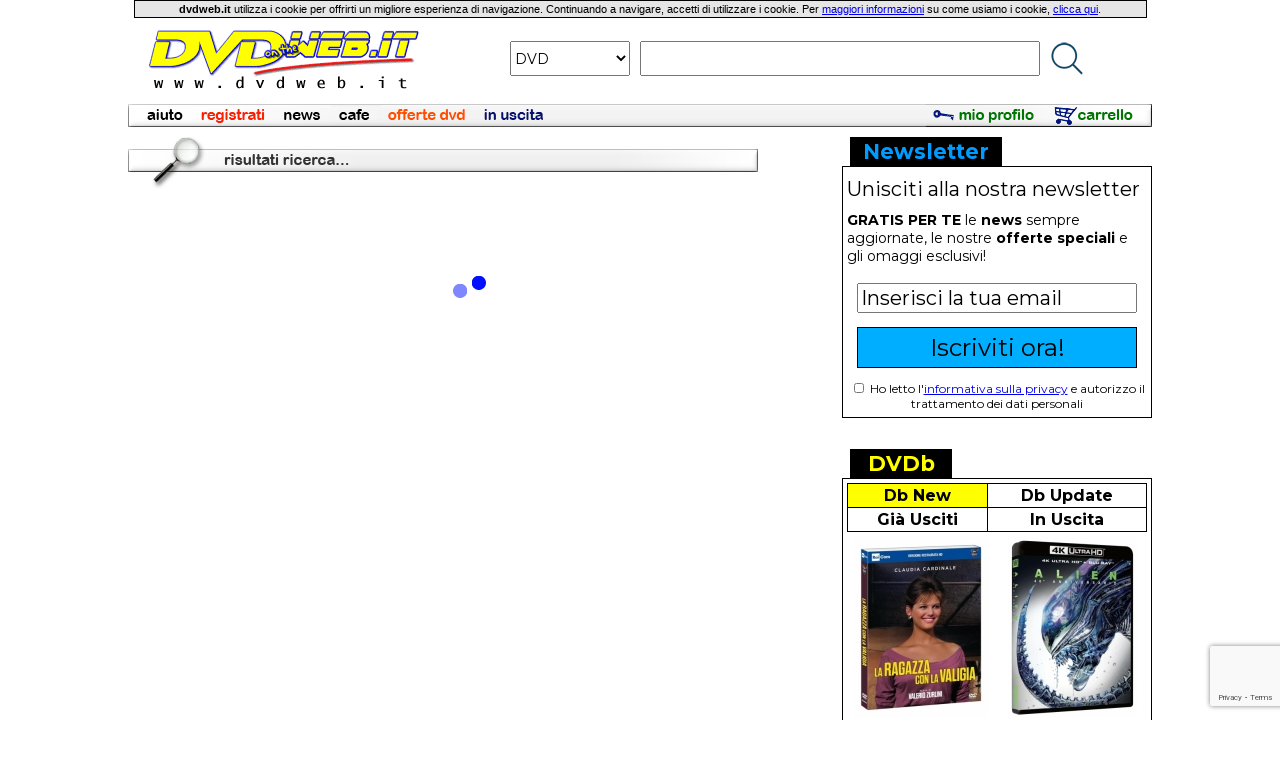

--- FILE ---
content_type: text/html
request_url: https://www.dvdweb.it/Ricerca_Crew/0000134531/DR/Penny_Woolcock.html
body_size: 28586
content:
<html><head><meta http-equiv="content-type" content="text/html; charset=iso-8859-1"><title>Penny Woolcock - DVD, Blu-Ray, Opere e Novità | DVDWeb.IT</title><meta name="GENERATOR" content="EditPlus & BBEdit"><meta name="description" content="Stai cercando informazioni su Penny Woolcock. Allora entra subito su DVDWeb.IT per acquistare DVD, Blu-Ray delle sue opere. Inoltre trovi tante notizie e novità su Penny Woolcock"><link rel="stylesheet" href="https://www.dvdweb.it/dvdweb.tyj.css" type="text/css"><link rel="SHORTCUT ICON" href="https://www.dvdweb.it/images/dw_1.gif"><script type="text/javascript">var _gaq = _gaq || [];_gaq.push(['_setAccount', 'UA-608153-1']);_gaq.push(['_trackPageview']);(function() {var ga = document.createElement('script'); ga.type = 'text/javascript'; ga.async = true;ga.src = ('https:' == document.location.protocol ? 'https://ssl' : 'http://www') + '.google-analytics.com/ga.js';var s = document.getElementsByTagName('script')[0]; s.parentNode.insertBefore(ga, s);})();</script></head><body style="margin-top: 0px;"><table style="table-layout:fixed" cellpadding="0" cellspacing="0" border="0" width="1024" align="center"><tr><td width="1024" align="center"><table width="99%" cellspacing="1" cellpadding="2" bgcolor="#000000"><tr><td width="100%" bgcolor="#E6E6E6" align="center"><font class="regular"><b>dvdweb.it</b> utilizza i cookie per offrirti un migliore esperienza di navigazione. Continuando a navigare, accetti di utilizzare i cookie. Per <a href="index.mvc?Cookies">maggiori informazioni</a> su come usiamo i cookie, <a href="index.mvc?Cookies">clicca qui</a>.</font></td></tr></table></td></tr><tr><td width="1024" align="center"><table align="center" cellspacing="0" cellpadding="10" border="0"><tr><td width="300" align="center"><a href="https://www.dvdweb.it"><img src="https://www.dvdweb.it/images/logo_trasparente_9_print.gif" border="0"></a></td><form action="https://www.dvdweb.it/index.mvc?Ricerca_TITA_2" method="post" name="ricercadvdwebnavi"><input type="hidden" name="loc_ricerca" value="barra_navigazione"><td width="724" align="center"><table cellspacing="0" cellpadding="5" border="0" valign="center"><tr><td><select class="ricercaSelectMt16" name="supporto" size="1"><option value="DVD" selected>DVD<option value="BRD" >BLU-RAY<option value="TITO" >TIT. ORIG.<option value="CRDR" >REGISTA<option value="CRWR" >SCRITTORE<option value="CRAC" >ATTORE<option value="NEWS" >NEWS</select></td><td><input class="ricercaInputMt16" type="text" name="titolo"></td><td><input type="image" name="Go!" alt="Go!" src="https://www.dvdweb.it/images/dvdweb_lente_blu_small.png" border="0"></td></tr></table></td></form></tr></table></td></tr><tr><td width="1024" colspan="2"><img src="https://www.dvdweb.it/images/blank.gif" height="5" width="1"></td></tr><tr><td width="1024" colspan="2" align="center"><font class="small"><table width="1024" border="0" cellspacing="0" cellpadding="0"><tr><td><a href="https://www.dvdweb.it/index.mvc?Condizioni"><img src="https://www.dvdweb.it/images/barra/aiuto.jpg" border="0"></a><a href="https://www.dvdweb.it/index.mvc?Insert_New_Cliente_Step_0"><img src="https://www.dvdweb.it/images/barra/registrati.jpg" border="0"></a><a href="https://www.dvdweb.it/index.mvc?Blog" ><img src="https://www.dvdweb.it/images/barra/news.jpg" border="0"></a><a href="https://www.dvdweb.it/index.mvc?Browse_Cafe"><img src="https://www.dvdweb.it/images/barra/cafe.jpg" border="0"></a><a href="https://www.dvdweb.it/index.mvc?Browse_Promo"><img src="https://www.dvdweb.it/images/barra/offertedvd.jpg" border="0"></a><a href="https://www.dvdweb.it/index.mvc?Prossime_USC"><img src="https://www.dvdweb.it/images/barra/inuscita.jpg" border="0"></a><img src="https://www.dvdweb.it/images/blank_bg_bar.jpg" height="23" width="372"><a href="https://www.dvdweb.it/index.mvc?My_Account"><img src="https://www.dvdweb.it/images/barra/mioprofilo_roll.jpg" width="119" height="23" border="0"></a><a href="https://www.dvdweb.it/index.mvc?View_CART"><img src="https://www.dvdweb.it/images/barra/carrello_roll.jpg" width="107" height="23" border="0"></a></td></tr></table></font></td></tr></table><img src="https://www.dvdweb.it/images/blank.gif" height="10"><br><table style="table-layout:fixed" align="center" width="1024" cellpadding="0" cellspacing="0" border="0"><tr><td width="700" valign="top"><span id="searchResults"><img src="https://www.dvdweb.it/images/risultati_ricerca.gif"><br><br><div align="center"><img src="https://www.dvdweb.it/images/waiting_160x200.gif"></div></span><script type="text/javascript"
        src="https://www.google.com/recaptcha/api.js?render=6Lc91dMUAAAAAFVyiA8Tk3-mzoeLg3GUekzRwi_8"></script><script type="text/javascript">var htmlContents = document.getElementById("searchResults");grecaptcha.ready(function() {grecaptcha.execute('6Lc91dMUAAAAAFVyiA8Tk3-mzoeLg3GUekzRwi_8', {action: 'homepage'}).then(function(token) {// alert(token);loadXMLDocSearchCrew(token);});});function loadXMLDocSearchCrew(tk) {// alert(tk);var routine_pre = "Ricerca_Crew";var titolo = "";var genere = "";var nome = "";var flags = "";var supporto = "";var codice_dvd = "";var flag_primopiano = "";var codice_film = "";var flag_ignora_tipo = "";var flag_ignora_gusc = "";var flag_ignora_dist = "";var dvd_usc = "";var codice_coll = "";var codice_crew = "0000134531";var codice_ricerca = "DR";var web_url = "https://www.dvdweb.it";var res_per_page = "20";var dvd_inizio = "1";url = "https://www.dvdweb.it/searchPerformAndDisplay.mvc";para = "routine_pre=" + routine_pre +"&titolo=" + titolo +"&genere=" + genere +"&nome=" + nome +"&flags=" + flags +"&supporto=" + supporto +"&codice_dvd=" + codice_dvd +"&flag_primopiano=" + flag_primopiano +"&codice_film=" + codice_film +"&flag_ignora_tipo=" + flag_ignora_tipo +"&flag_ignora_gusc=" + flag_ignora_gusc +"&flag_ignora_dist=" + flag_ignora_dist +"&dvd_usc=" + dvd_usc +"&codice_coll=" + codice_coll +"&codice_crew=" + codice_crew +"&codice_ricerca=" + codice_ricerca +"&web_url=" + web_url +"&dvd_inizio=" + dvd_inizio +"&res_per_page=" + res_per_page +"&tk=" + tk;// alert(para);req = new XMLHttpRequest();req.onreadystatechange = processReqChangeSearchCrew;req.open("POST", url, true);req.setRequestHeader("Content-Type", "application/x-www-form-urlencoded");req.send(para);}function processReqChangeSearchCrew() {if (req.readyState==4) {str = req.responseText;// alert(str);htmlContents.innerHTML = str;}}</script><script language="JavaScript">function LaunchBrowseRicercaPagesForm (numero) {document.browsericercapages.dvd_inizio.value = numero;alert(document.browsericercapages.dvd_inizio.value);document.browsericercapages.submit();}</script></td><td width="14" valign="top" bgcolor="#FFFFFF"></td><td width="310" valign="top" bgcolor="#FFFFFF"><font class="small">   <table width="310" cellspacing="0" cellpadding="2" border="0">
    <tr>
     <td width="5" bgcolor="#FFFFFF"></td>
     <td width="150" bgcolor="#000000" align="center"><font class="Mt21"><font color="#009BFF"><b>Newsletter</b></font></font></td>
     <td width="150" bgcolor="#FFFFFF"></td>
     <td width="5" bgcolor="#FFFFFF"></td>
    </tr>
   </table>
   
   <table width="310" cellspacing="0" cellpadding="0" border="0" bgcolor="#FFFFFF">
    <tr>
     <td width="1" bgcolor="#000000"></td>
     <td width="4" bgcolor="#000000"></td>
     <td width="300" bgcolor="#000000"><img src="https://www.dvdweb.it/images/blank.gif" height="1" width="1"></td>
     <td width="4" bgcolor="#000000"></td>
     <td width="1" bgcolor="#000000"></td>
    </tr>
    <tr>
     <td width="1" align="center" bgcolor="#000000"></td>
     <td width="4" bgcolor="#FFFFFF"></td>
     <form action="https://www.dvdweb.it/index.mvc?Add_DVDLog" method="post">
     <td width="300" align="center" valign="top"><div align="left"><img src="https://www.dvdweb.it/images/blank.gif" height="10" width="1"><br><font class="Mt20">Unisciti alla nostra newsletter<br><img src="https://www.dvdweb.it/images/blank.gif" height="10" width="1"><br></font>
      <font class="Mt14"><b>GRATIS PER TE</b> le <b>news</b> sempre aggiornate, le nostre <b>offerte speciali</b> e gli omaggi esclusivi!<br><img src="https://www.dvdweb.it/images/blank.gif" height="18"><br></div>
      <input class="Mt20" style="width:280px;" type="text" class="small" name="email" onFocus="if (this.value=='Inserisci la tua email') {this.value=''}" onBlur="if(this.value==''){this.value='Inserisci la tua email'}" value="Inserisci la tua email" size="18" maxlength="100"><br><img src="https://www.dvdweb.it/images/blank.gif" height="14"><br><font class="Mt12">
      <input type="submit" style="width: 280px; padding: 5px; background-color:#00AEFF; border:1px solid #000; border-radius: 0px;" class="Mt24" value="Iscriviti ora!">
      <br><img src="https://www.dvdweb.it/images/blank.gif" height="12"><br><input type="checkbox" style="width:10px; height:10px;"name="privacy_check"> Ho letto l'<a href="https://www.dvdweb.it/index.mvc?Privacy_Nl">informativa sulla privacy</a> e autorizzo il trattamento dei dati personali</font><br><img src="https://www.dvdweb.it/images/blank.gif" height="6"><br>
     </font></td>
     </td>
     <td width="4" bgcolor="#FFFFFF"></td>
     <td width="1" align="center" bgcolor="#000000"></td>
    </tr>
   </table>

   <table width="310" cellspacing="0" cellpadding="0" border="0">
    <tr>
     <td colspan="5" width="310" align="center" bgcolor="#000000"><img src="https://www.dvdweb.it/images/blank.gif" width="1" height="1"></td>
    </tr>
   </table>
<br><img src='https://www.dvdweb.it/images/blank.gif' height='20'><br>   
   <table width="310" cellspacing="0" cellpadding="2" border="0">
    <tr>
     <td width="5" bgcolor="#FFFFFF"></td>
     <td width="100" bgcolor="#000000" align="center"><font class="Mt21"><font color="#FFFF00"><b>DVDb</b></font></font></td>
     <td width="200" bgcolor="#FFFFFF"></td>
     <td width="5" bgcolor="#FFFFFF"></td>
    </tr>
   </table>

   <table width="310" cellspacing="0" cellpadding="0" border="0" bgcolor="#FFFFFF">
    <tr>
     <td width="1" bgcolor="#000000"></td>
     <td width="4" bgcolor="#000000"></td>
     <td width="300" bgcolor="#000000"><img src="https://www.dvdweb.it/images/blank.gif" height="1" width="1"></td>
     <td width="4" bgcolor="#000000"></td>
     <td width="1" bgcolor="#000000"></td>
    </tr>
    <tr>
     <td width="1" align="center" bgcolor="#000000"></td>
     <td width="4" bgcolor="#FFFFFF"></td>
     <td width="300" align="center"><img src="https://www.dvdweb.it/images/blank.gif" height="4" width="1"><br>
      <table cellspacing="1" cellpadding="2" border="0" bgcolor="#000000" width="100%">
       <tr>
        <td bgcolor="#FFFF00" align="center" id="NEWTab"><font class="Mt16"><font color="#000000"><a onClick="changeDb('NEW')" style="cursor: pointer;"><b>Db New</b></a></font></font></td>
        <td bgcolor="#FFFFFF" align="center" id="UPDTab"><font class="Mt16"><font color="#000000"><a onClick="changeDb('UPD')" style="cursor: pointer;"><b>Db Update</b></a></font></font></td>
       </tr>
       <tr>
        <td bgcolor="#FFFFFF" align="center" id="JUSTab"><font class="Mt16"><font color="#000000"><a onClick="changeDb('JUS')" style="cursor: pointer;"><b>Già Usciti</b></a></font></font></td>
        <td bgcolor="#FFFFFF" align="center" id="NEXTab"><font class="Mt16"><font color="#000000"><a onClick="changeDb('NEX')" style="cursor: pointer;"><b>In Uscita</b></a></font></font></td>
       </tr>
      </table><img src="https://www.dvdweb.it/images/blank.gif" height="4" width="1">
     </td>
     <td width="4" bgcolor="#FFFFFF"></td>
     <td width="1" align="center" bgcolor="#000000"></td>
    </tr>
    <tr>
     <td width="1" align="center" bgcolor="#000000"></td>
     <td width="4" bgcolor="#FFFFFF"></td>
     <td width="300" align="center">
      <table cellspacing="0" cellpadding="1" border="0">
       <tr>
        <td width="148" id="dbCov1"><a href="https://www.dvdweb.it/Scheda_DVD/DB12313/La_ragazza_con_la_valigia.html"><img src="https://www.dvdweb.it/try/img_resample.php?codice=cover_450/DB12313&w=145&h=181&color=white" border="0"></a></td>
        <td width="4"><img src="https://www.dvdweb.it/images/blank.gif" width="2" height="181"></td>
        <td width="148" id="dbCov2"><a href="https://www.dvdweb.it/Scheda_DVD/DB12312/Alien_Blu_Ray_4K_UHD_Blu_Ray.html"><img src="https://www.dvdweb.it/try/img_resample.php?codice=cover_450/DB12312&w=145&h=181&color=white" border="0"></a></td>
       </tr>
      </table>
     </td>
     <td width="4" bgcolor="#FFFFFF"></td>
     <td width="1" align="center" bgcolor="#000000"></td>
    </tr>
    <tr>
     <td width="1" align="center" bgcolor="#000000"></td>
     <td colspan="3" align="center" bgcolor="#FFFFFF"><img src="https://www.dvdweb.it/images/blank.gif" width="1" height="5"></td>
     <td width="1" align="center" bgcolor="#000000"></td>
    </tr>
    <tr>
     <td width="1" align="center" bgcolor="#000000"></td>
     <td width="4" bgcolor="#FFFFFF"></td>
     <td width="300" align="left" valign="top"><div style="background-color: #FBFBFB; padding-left:3px;" id="dbTit1"><font class="Mt22"><font color="#E61E43"><b>1.</b></font></font><font class="Mt17"> <a class="regularblacknsc" href="https://www.dvdweb.it/Scheda_DVD/DB12319/Grand_Prix.html">Grand Prix</a></div>
                                               <div style="background-color: #FFFFFF; padding-left:3px;" id="dbTit2"><font class="Mt22"><font color="#E61E43"><b>2.</b></font></font><font class="Mt17"> <a class="regularblacknsc" href="https://www.dvdweb.it/Scheda_DVD/DB12318/Gattaca_La_porta_dell_universo_Blu_Ray.html">Gattaca - La porta dell'universo (Blu-Ray)</a></div>
                                               <div style="background-color: #FBFBFB; padding-left:3px;" id="dbTit3"><font class="Mt22"><font color="#E61E43"><b>3.</b></font></font><font class="Mt17"> <a class="regularblacknsc" href="https://www.dvdweb.it/Scheda_DVD/DB12317/Peeping_Tom_L_occhio_che_uccide_Blu_Ray_4K_UHD_Blu_Ray.html">Peeping Tom - L'occhio che uccide (Blu-Ray 4K UHD + Blu-Ray)</a></div>
                                               <div style="background-color: #FFFFFF; padding-left:3px;" id="dbTit4"><font class="Mt22"><font color="#E61E43"><b>4.</b></font></font><font class="Mt17"> <a class="regularblacknsc" href="https://www.dvdweb.it/Scheda_DVD/DB12316/Peeping_Tom_L_occhio_che_uccide_Blu_Ray.html">Peeping Tom - L'occhio che uccide (Blu-Ray)</a></div>
                                               <div style="background-color: #FBFBFB; padding-left:3px;" id="dbTit5"><font class="Mt22"><font color="#E61E43"><b>5.</b></font></font><font class="Mt17"> <a class="regularblacknsc" href="https://www.dvdweb.it/Scheda_DVD/DB12315/Peeping_Tom_L_occhio_che_uccide.html">Peeping Tom - L'occhio che uccide</a></div>
                                               <div style="background-color: #FFFFFF; padding-left:3px;" id="dbTit6"><font class="Mt22"><font color="#E61E43"><b>6.</b></font></font><font class="Mt17"> <a class="regularblacknsc" href="https://www.dvdweb.it/Scheda_DVD/DB12314/La_ragazza_con_la_valigia_Blu_Ray.html">La ragazza con la valigia (Blu-Ray)</a></div>
                                               <div style="background-color: #FBFBFB; padding-left:3px;" id="dbTit7"><font class="Mt22"><font color="#E61E43"><b>7.</b></font></font><font class="Mt17"> <a class="regularblacknsc" href="https://www.dvdweb.it/Scheda_DVD/DB12313/La_ragazza_con_la_valigia.html">La ragazza con la valigia</a></div>
                                               <div style="background-color: #FFFFFF; padding-left:3px;" id="dbTit8"><font class="Mt22"><font color="#E61E43"><b>8.</b></font></font><font class="Mt17"> <a class="regularblacknsc" href="https://www.dvdweb.it/Scheda_DVD/DB12312/Alien_Blu_Ray_4K_UHD_Blu_Ray.html">Alien (Blu-Ray 4K UHD + Blu-Ray)</a></div>
                                               <div style="background-color: #FBFBFB; padding-left:3px;" id="dbTit9"><font class="Mt22"><font color="#E61E43"><b>9.</b></font></font><font class="Mt17"> <a class="regularblacknsc" href="https://www.dvdweb.it/Scheda_DVD/DB12311/Chi_ha_incastrato_Roger_Rabbit_Blu_Ray_4K_UHD_Blu_Ray.html">Chi ha incastrato Roger Rabbit? (Blu-Ray 4K UHD + Blu-Ray)</a></div>
                                               <div style="background-color: #FFFFFF; padding-left:3px;" id="dbTit10"><font class="Mt22"><font color="#E61E43"><b>10.</b></font></font><font class="Mt17"> <a class="regularblacknsc" href="https://www.dvdweb.it/Scheda_DVD/DB12310/London_Calling.html">London Calling</a></div>
     </font></td>
     <td width="4" bgcolor="#FFFFFF"></td>
     <td width="1" align="center" bgcolor="#000000"></td>
    </tr>
    <tr>
     <td width="1" align="center" bgcolor="#000000"></td>
     <td colspan="3" align="right" bgcolor="#FFFFFF"><table width="100%" cellspacing="0" cellpadding="5" border="0"><tr><td width="33%" align="center"><a id="dbSeeAll1" href="https://www.dvdweb.it/Latest_Add_Db/default.html"><img src="https://www.dvdweb.it/images/doubleArrowDown.gif" border="0"></a></td>
                                                                                                                        <td width="33%" align="center"><a id="dbSeeAll2" href="https://www.dvdweb.it/Latest_Add_Db/default.html"><img src="https://www.dvdweb.it/images/doubleArrowDown.gif" border="0"></a></td>
                                                                                                                        <td width="34%" align="center"><a id="dbSeeAll3" href="https://www.dvdweb.it/Latest_Add_Db/default.html"><img src="https://www.dvdweb.it/images/doubleArrowDown.gif" border="0"></a></td></tr></table>
     </font></td>

     <td width="1" align="center" bgcolor="#000000"></td>
    </tr>
   </table>

   <table width="310" cellspacing="0" cellpadding="0" border="0">
    <tr>
     <td colspan="5" width="310" align="center" bgcolor="#000000"><img src="https://www.dvdweb.it/images/blank.gif" width="1" height="1"></td>
    </tr>
    
   </table>



<script language="javascript">
 
 var arrayDbKind = new Array ("NEW", "UPD", "JUS", "NEX");
 var seeAllUrl = new Array("Latest_Add_Db", "Database_Update", "Ultime_Novita", "Sette_Giorni");

 function changeDb(kind) {
  counterIdx = 0;
  while (counterIdx < arrayDbKind.length) {
   colorTabId = arrayDbKind[counterIdx] + "Tab";
   if (kind == arrayDbKind[counterIdx]) {
    document.getElementById(colorTabId).bgColor = "#FFFF00";
    document.getElementById("dbSeeAll1").href= "https://www.dvdweb.it/" + seeAllUrl[counterIdx] + "/default.html";
    document.getElementById("dbSeeAll2").href= "https://www.dvdweb.it/" + seeAllUrl[counterIdx] + "/default.html";
    document.getElementById("dbSeeAll3").href= "https://www.dvdweb.it/" + seeAllUrl[counterIdx] + "/default.html";
   }
   else {
    document.getElementById(colorTabId).bgColor = "#FFFFFF";
   }
   counterIdx = counterIdx + 1;
  }
  
  counterCell = 1;
  while (counterCell <= 2) {
   currentId = "dbCov" + counterCell;
   document.getElementById(currentId).innerHTML = '<img src="https://www.dvdweb.it/images/waiting_145x181.gif">';
//   currentId = "tit" + counterCell;
//   document.getElementById(currentId).innerHTML = '';
   counterCell = counterCell + 1;
  }
  
  loadXMLDocDb(kind);
 }
 
 function loadXMLDocDb(kind) {
  url = "https://www.dvdweb.it/try/getDb.mvc?kind=" + kind + "&nume=10&covNum=2";
//alert("url: " + url);
  req = new XMLHttpRequest();
  req.onreadystatechange = processReqChangeDb;
  req.open("GET", url, true);
  req.send("");
 }

 function processReqChangeDb() {
  info = new Array();
  if (req.readyState==4) {
//alert("Risultato della richiesta: " + req.responseText);
   str = req.responseText;
   
   counterIdx = 1;
   
//   urlInt = "https://www.dvdweb.it/" + "index.mvc?" + "Scheda_DVD+";
   urlInt = "https://www.dvdweb.it/";
   while (counterIdx <= 10) {
    info["code"] = getXMLValueFromString(str, 'CODE' + counterIdx);
    info["tito"] = getXMLValueFromString(str, 'TITO' + counterIdx);
    info["rurl"] = getXMLValueFromString(str, 'RURL' + counterIdx);
    
    currentId = "dbTit" + counterIdx;
    tempHtml = '<font class="Mt22"><font color="#E61E43"><b>' + counterIdx + '.</b></font></font><font class="Mt17"> <a class="regularblacknsc" href="' + urlInt + info["rurl"] + '">' + info["tito"] + '</a>';
//alert("tempHtml: " + tempHtml);
    document.getElementById(currentId).innerHTML = tempHtml;
    counterIdx = counterIdx + 1;
   }
   
   counterIdx = 1;
   while (counterIdx <= 2) {
    info["cov"] = getXMLValueFromString(str, 'COV' + counterIdx);
    info["rur"] = getXMLValueFromString(str, 'RUR' + counterIdx);

    currentId = "dbCov" + counterIdx;
    tempHtml = '<a href="' + urlInt + info["rur"] + '"><img src="https://www.dvdweb.it/try/img_resample.php?codice=cover_450/' + info["cov"] + '&w=145&h=181&color=white" border="0"></a>';
//alert("tempHtml: " + tempHtml);
    document.getElementById(currentId).innerHTML = tempHtml;
    counterIdx = counterIdx + 1;
   }
  }
 }

 function getXMLValueFromString(stringa, xmlField) {
  strBegin = "<" + xmlField + ">";
  strEnd = "</" + xmlField + ">";
  if (stringa.search(strBegin) != -1) {
   beginPos = stringa.search(strBegin) + strBegin.length;
   endPos = stringa.search(strEnd);
   xmlValue = stringa.substring(beginPos, endPos);
  }
  else {
   xmlValue = "0";
  }
  return xmlValue;
 }

</script>
<br><img src='https://www.dvdweb.it/images/blank.gif' height='20'><br>   
   <table width="310" cellspacing="0" cellpadding="2" border="0">
    <tr>
     <td width="5" bgcolor="#FFFFFF"></td>
     <td width="100" bgcolor="#000000" align="center"><font class="Mt21"><font color="#E61E43"><b>Top 10</b></font></font></td>
     <td width="200" bgcolor="#FFFFFF"></td>
     <td width="5" bgcolor="#FFFFFF"></td>
    </tr>
   </table>

   <table width="310" cellspacing="0" cellpadding="0" border="0" bgcolor="#FFFFFF">
    <tr>
     <td width="1" bgcolor="#000000"></td>
     <td width="4" bgcolor="#000000"></td>
     <td width="300" bgcolor="#000000"><img src="https://www.dvdweb.it/images/blank.gif" height="1" width="1"></td>
     <td width="4" bgcolor="#000000"></td>
     <td width="1" bgcolor="#000000"></td>
    </tr>
    <tr>
     <td width="1" align="center" bgcolor="#000000"></td>
     <td width="4" bgcolor="#FFFFFF"></td>
     <td width="300" align="center">
      <table cellspacing="0" cellpadding="2" border="0">
       <tr>
        <td width="150"><a href="https://www.dvdweb.it/Scheda_DVD/default.html"><img src="https://www.dvdweb.it/try/img_resample.php?codice=cover_450/&w=145&color=white" border="0"></a></td>
        <td width="150"><a href="https://www.dvdweb.it/Scheda_DVD/default.html"><img src="https://www.dvdweb.it/try/img_resample.php?codice=cover_450/&w=145&color=white" border="0"></a></td>
       </tr>
      </table>
     </td>
     <td width="4" bgcolor="#FFFFFF"></td>
     <td width="1" align="center" bgcolor="#000000"></td>
    </tr>
    <tr>
     <td width="1" align="center" bgcolor="#000000"></td>
     <td colspan="3" align="center" bgcolor="#FFFFFF"><img src="https://www.dvdweb.it/images/blank.gif" width="1" height="5"></td>
     <td width="1" align="center" bgcolor="#000000"></td>
    </tr>
    <tr>
     <td width="1" align="center" bgcolor="#000000"></td>
     <td width="4" bgcolor="#FFFFFF"></td>
     <td width="300" align="left" valign="top"><div style="background-color: #FBFBFB; padding-left:3px;"><font class="Mt22"><font color="#E61E43"><b>1.</b></font></font><font class="Mt17"> <a class="regularblacknsc" href="https://www.dvdweb.it/Scheda_DVD/746883542D/Spirit_Cavallo_Selvaggio.html">Spirit - Cavallo Selvaggio</a></div>
                                               <div style="background-color: #FFFFFF; padding-left:3px;"><font class="Mt22"><font color="#E61E43"><b>2.</b></font></font><font class="Mt17"> <a class="regularblacknsc" href="https://www.dvdweb.it/Scheda_DVD/DV0104/Il_Pianeta_del_Tesoro.html">Il Pianeta del Tesoro</a></div>
                                               <div style="background-color: #FBFBFB; padding-left:3px;"><font class="Mt22"><font color="#E61E43"><b>3.</b></font></font><font class="Mt17"> <a class="regularblacknsc" href="https://www.dvdweb.it/Scheda_DVD/4909399/Il_Principe_d_Egitto.html">Il Principe d'Egitto</a></div>
                                               <div style="background-color: #FFFFFF; padding-left:3px;"><font class="Mt22"><font color="#E61E43"><b>4.</b></font></font><font class="Mt17"> <a class="regularblacknsc" href="https://www.dvdweb.it/Scheda_DVD/BVMONSTR/Monsters_Co_Deluxe_Edition_2_DVD_DTS5_1.html">Monsters & Co. - Deluxe Edition (2 DVD - DTS5.1)</a></div>
                                               <div style="background-color: #FBFBFB; padding-left:3px;"><font class="Mt22"><font color="#E61E43"><b>5.</b></font></font><font class="Mt17"> <a class="regularblacknsc" href="https://www.dvdweb.it/Scheda_DVD/DWKRTED/La_Strada_per_El_Dorado.html">La Strada per El Dorado</a></div>
                                               <div style="background-color: #FFFFFF; padding-left:3px;"><font class="Mt22"><font color="#E61E43"><b>6.</b></font></font><font class="Mt17"> <a class="regularblacknsc" href="https://www.dvdweb.it/Scheda_DVD/PSV3914/Full_Frontal.html">Full Frontal</a></div>
                                               <div style="background-color: #FBFBFB; padding-left:3px;"><font class="Mt22"><font color="#E61E43"><b>7.</b></font></font><font class="Mt17"> <a class="regularblacknsc" href="https://www.dvdweb.it/Scheda_DVD/4909359/Z_la_Formica.html">Z la Formica</a></div>
                                               <div style="background-color: #FFFFFF; padding-left:3px;"><font class="Mt22"><font color="#E61E43"><b>8.</b></font></font><font class="Mt17"> <a class="regularblacknsc" href="https://www.dvdweb.it/Scheda_DVD/SHREKSE/Shrek_Very_Special_Edition_2_DVD.html">Shrek Very Special Edition (2 DVD)</a></div>
                                               <div style="background-color: #FBFBFB; padding-left:3px;"><font class="Mt22"><font color="#E61E43"><b>9.</b></font></font><font class="Mt17"> <a class="regularblacknsc" href="https://www.dvdweb.it/Scheda_DVD/DV0058/Cenerentola_II_Quando_i_sogni_diventano_realta.html">Cenerentola II - Quando i sogni diventano realtà</a></div>
                                               <div style="background-color: #FFFFFF; padding-left:3px;"><font class="Mt22"><font color="#E61E43"><b>10.</b></font></font><font class="Mt17"> <a class="regularblacknsc" href="https://www.dvdweb.it/Scheda_DVD/DV0023/Il_Gobbo_di_Notre_Dame_II.html">Il Gobbo di Notre Dame II</a></div>
     </font></td>
     <td width="4" bgcolor="#FFFFFF"></td>
     <td width="1" align="center" bgcolor="#000000"></td>
    </tr>
   </table>

   <table width="310" cellspacing="0" cellpadding="0" border="0">
    <tr>
     <td colspan="5" width="310" align="center" bgcolor="#000000"><img src="https://www.dvdweb.it/images/blank.gif" width="1" height="1"></td>
    </tr>
    
   </table>
<br><img src='https://www.dvdweb.it/images/blank.gif' height='20'><br>   <!--facebook Box-->
   <iframe src="https://www.facebook.com/plugins/page.php?href=https%3A%2F%2Fwww.facebook.com%2Fdvdweb.it%2F&tabs&width=300&height=70&small_header=true&adapt_container_width=false&hide_cover=false&show_facepile=false&appId" width="300" height="70" style="border:none;overflow:hidden" scrolling="no" frameborder="0" allowTransparency="true"></iframe>
   <!--facebook Box-->
<br><img src='https://www.dvdweb.it/images/blank.gif' height='20'><br></td></tr></table><p><div align=center><img src="https://www.dvdweb.it/images/black.gif" height="1" width=800><br><font class="Mt12"><b>&copy; 1999-2026 <a href="https://www.dvdweb.it/index.mvc?Condizioni">Shock! Solutions SRL</a> - P.IVA 01740890460 - Tutti i diritti riservati - <a href="index.mvc?Cookies">Cookie Policy</a> - <a href="index.mvc?Privacy">Privacy Policy</a></font></b></font><br><img src="https://www.dvdweb.it/images/blank.gif" height=8><br></div>

--- FILE ---
content_type: text/html; charset=utf-8
request_url: https://www.google.com/recaptcha/api2/anchor?ar=1&k=6Lc91dMUAAAAAFVyiA8Tk3-mzoeLg3GUekzRwi_8&co=aHR0cHM6Ly93d3cuZHZkd2ViLml0OjQ0Mw..&hl=en&v=PoyoqOPhxBO7pBk68S4YbpHZ&size=invisible&anchor-ms=20000&execute-ms=30000&cb=awyx8wpqlk2t
body_size: 48606
content:
<!DOCTYPE HTML><html dir="ltr" lang="en"><head><meta http-equiv="Content-Type" content="text/html; charset=UTF-8">
<meta http-equiv="X-UA-Compatible" content="IE=edge">
<title>reCAPTCHA</title>
<style type="text/css">
/* cyrillic-ext */
@font-face {
  font-family: 'Roboto';
  font-style: normal;
  font-weight: 400;
  font-stretch: 100%;
  src: url(//fonts.gstatic.com/s/roboto/v48/KFO7CnqEu92Fr1ME7kSn66aGLdTylUAMa3GUBHMdazTgWw.woff2) format('woff2');
  unicode-range: U+0460-052F, U+1C80-1C8A, U+20B4, U+2DE0-2DFF, U+A640-A69F, U+FE2E-FE2F;
}
/* cyrillic */
@font-face {
  font-family: 'Roboto';
  font-style: normal;
  font-weight: 400;
  font-stretch: 100%;
  src: url(//fonts.gstatic.com/s/roboto/v48/KFO7CnqEu92Fr1ME7kSn66aGLdTylUAMa3iUBHMdazTgWw.woff2) format('woff2');
  unicode-range: U+0301, U+0400-045F, U+0490-0491, U+04B0-04B1, U+2116;
}
/* greek-ext */
@font-face {
  font-family: 'Roboto';
  font-style: normal;
  font-weight: 400;
  font-stretch: 100%;
  src: url(//fonts.gstatic.com/s/roboto/v48/KFO7CnqEu92Fr1ME7kSn66aGLdTylUAMa3CUBHMdazTgWw.woff2) format('woff2');
  unicode-range: U+1F00-1FFF;
}
/* greek */
@font-face {
  font-family: 'Roboto';
  font-style: normal;
  font-weight: 400;
  font-stretch: 100%;
  src: url(//fonts.gstatic.com/s/roboto/v48/KFO7CnqEu92Fr1ME7kSn66aGLdTylUAMa3-UBHMdazTgWw.woff2) format('woff2');
  unicode-range: U+0370-0377, U+037A-037F, U+0384-038A, U+038C, U+038E-03A1, U+03A3-03FF;
}
/* math */
@font-face {
  font-family: 'Roboto';
  font-style: normal;
  font-weight: 400;
  font-stretch: 100%;
  src: url(//fonts.gstatic.com/s/roboto/v48/KFO7CnqEu92Fr1ME7kSn66aGLdTylUAMawCUBHMdazTgWw.woff2) format('woff2');
  unicode-range: U+0302-0303, U+0305, U+0307-0308, U+0310, U+0312, U+0315, U+031A, U+0326-0327, U+032C, U+032F-0330, U+0332-0333, U+0338, U+033A, U+0346, U+034D, U+0391-03A1, U+03A3-03A9, U+03B1-03C9, U+03D1, U+03D5-03D6, U+03F0-03F1, U+03F4-03F5, U+2016-2017, U+2034-2038, U+203C, U+2040, U+2043, U+2047, U+2050, U+2057, U+205F, U+2070-2071, U+2074-208E, U+2090-209C, U+20D0-20DC, U+20E1, U+20E5-20EF, U+2100-2112, U+2114-2115, U+2117-2121, U+2123-214F, U+2190, U+2192, U+2194-21AE, U+21B0-21E5, U+21F1-21F2, U+21F4-2211, U+2213-2214, U+2216-22FF, U+2308-230B, U+2310, U+2319, U+231C-2321, U+2336-237A, U+237C, U+2395, U+239B-23B7, U+23D0, U+23DC-23E1, U+2474-2475, U+25AF, U+25B3, U+25B7, U+25BD, U+25C1, U+25CA, U+25CC, U+25FB, U+266D-266F, U+27C0-27FF, U+2900-2AFF, U+2B0E-2B11, U+2B30-2B4C, U+2BFE, U+3030, U+FF5B, U+FF5D, U+1D400-1D7FF, U+1EE00-1EEFF;
}
/* symbols */
@font-face {
  font-family: 'Roboto';
  font-style: normal;
  font-weight: 400;
  font-stretch: 100%;
  src: url(//fonts.gstatic.com/s/roboto/v48/KFO7CnqEu92Fr1ME7kSn66aGLdTylUAMaxKUBHMdazTgWw.woff2) format('woff2');
  unicode-range: U+0001-000C, U+000E-001F, U+007F-009F, U+20DD-20E0, U+20E2-20E4, U+2150-218F, U+2190, U+2192, U+2194-2199, U+21AF, U+21E6-21F0, U+21F3, U+2218-2219, U+2299, U+22C4-22C6, U+2300-243F, U+2440-244A, U+2460-24FF, U+25A0-27BF, U+2800-28FF, U+2921-2922, U+2981, U+29BF, U+29EB, U+2B00-2BFF, U+4DC0-4DFF, U+FFF9-FFFB, U+10140-1018E, U+10190-1019C, U+101A0, U+101D0-101FD, U+102E0-102FB, U+10E60-10E7E, U+1D2C0-1D2D3, U+1D2E0-1D37F, U+1F000-1F0FF, U+1F100-1F1AD, U+1F1E6-1F1FF, U+1F30D-1F30F, U+1F315, U+1F31C, U+1F31E, U+1F320-1F32C, U+1F336, U+1F378, U+1F37D, U+1F382, U+1F393-1F39F, U+1F3A7-1F3A8, U+1F3AC-1F3AF, U+1F3C2, U+1F3C4-1F3C6, U+1F3CA-1F3CE, U+1F3D4-1F3E0, U+1F3ED, U+1F3F1-1F3F3, U+1F3F5-1F3F7, U+1F408, U+1F415, U+1F41F, U+1F426, U+1F43F, U+1F441-1F442, U+1F444, U+1F446-1F449, U+1F44C-1F44E, U+1F453, U+1F46A, U+1F47D, U+1F4A3, U+1F4B0, U+1F4B3, U+1F4B9, U+1F4BB, U+1F4BF, U+1F4C8-1F4CB, U+1F4D6, U+1F4DA, U+1F4DF, U+1F4E3-1F4E6, U+1F4EA-1F4ED, U+1F4F7, U+1F4F9-1F4FB, U+1F4FD-1F4FE, U+1F503, U+1F507-1F50B, U+1F50D, U+1F512-1F513, U+1F53E-1F54A, U+1F54F-1F5FA, U+1F610, U+1F650-1F67F, U+1F687, U+1F68D, U+1F691, U+1F694, U+1F698, U+1F6AD, U+1F6B2, U+1F6B9-1F6BA, U+1F6BC, U+1F6C6-1F6CF, U+1F6D3-1F6D7, U+1F6E0-1F6EA, U+1F6F0-1F6F3, U+1F6F7-1F6FC, U+1F700-1F7FF, U+1F800-1F80B, U+1F810-1F847, U+1F850-1F859, U+1F860-1F887, U+1F890-1F8AD, U+1F8B0-1F8BB, U+1F8C0-1F8C1, U+1F900-1F90B, U+1F93B, U+1F946, U+1F984, U+1F996, U+1F9E9, U+1FA00-1FA6F, U+1FA70-1FA7C, U+1FA80-1FA89, U+1FA8F-1FAC6, U+1FACE-1FADC, U+1FADF-1FAE9, U+1FAF0-1FAF8, U+1FB00-1FBFF;
}
/* vietnamese */
@font-face {
  font-family: 'Roboto';
  font-style: normal;
  font-weight: 400;
  font-stretch: 100%;
  src: url(//fonts.gstatic.com/s/roboto/v48/KFO7CnqEu92Fr1ME7kSn66aGLdTylUAMa3OUBHMdazTgWw.woff2) format('woff2');
  unicode-range: U+0102-0103, U+0110-0111, U+0128-0129, U+0168-0169, U+01A0-01A1, U+01AF-01B0, U+0300-0301, U+0303-0304, U+0308-0309, U+0323, U+0329, U+1EA0-1EF9, U+20AB;
}
/* latin-ext */
@font-face {
  font-family: 'Roboto';
  font-style: normal;
  font-weight: 400;
  font-stretch: 100%;
  src: url(//fonts.gstatic.com/s/roboto/v48/KFO7CnqEu92Fr1ME7kSn66aGLdTylUAMa3KUBHMdazTgWw.woff2) format('woff2');
  unicode-range: U+0100-02BA, U+02BD-02C5, U+02C7-02CC, U+02CE-02D7, U+02DD-02FF, U+0304, U+0308, U+0329, U+1D00-1DBF, U+1E00-1E9F, U+1EF2-1EFF, U+2020, U+20A0-20AB, U+20AD-20C0, U+2113, U+2C60-2C7F, U+A720-A7FF;
}
/* latin */
@font-face {
  font-family: 'Roboto';
  font-style: normal;
  font-weight: 400;
  font-stretch: 100%;
  src: url(//fonts.gstatic.com/s/roboto/v48/KFO7CnqEu92Fr1ME7kSn66aGLdTylUAMa3yUBHMdazQ.woff2) format('woff2');
  unicode-range: U+0000-00FF, U+0131, U+0152-0153, U+02BB-02BC, U+02C6, U+02DA, U+02DC, U+0304, U+0308, U+0329, U+2000-206F, U+20AC, U+2122, U+2191, U+2193, U+2212, U+2215, U+FEFF, U+FFFD;
}
/* cyrillic-ext */
@font-face {
  font-family: 'Roboto';
  font-style: normal;
  font-weight: 500;
  font-stretch: 100%;
  src: url(//fonts.gstatic.com/s/roboto/v48/KFO7CnqEu92Fr1ME7kSn66aGLdTylUAMa3GUBHMdazTgWw.woff2) format('woff2');
  unicode-range: U+0460-052F, U+1C80-1C8A, U+20B4, U+2DE0-2DFF, U+A640-A69F, U+FE2E-FE2F;
}
/* cyrillic */
@font-face {
  font-family: 'Roboto';
  font-style: normal;
  font-weight: 500;
  font-stretch: 100%;
  src: url(//fonts.gstatic.com/s/roboto/v48/KFO7CnqEu92Fr1ME7kSn66aGLdTylUAMa3iUBHMdazTgWw.woff2) format('woff2');
  unicode-range: U+0301, U+0400-045F, U+0490-0491, U+04B0-04B1, U+2116;
}
/* greek-ext */
@font-face {
  font-family: 'Roboto';
  font-style: normal;
  font-weight: 500;
  font-stretch: 100%;
  src: url(//fonts.gstatic.com/s/roboto/v48/KFO7CnqEu92Fr1ME7kSn66aGLdTylUAMa3CUBHMdazTgWw.woff2) format('woff2');
  unicode-range: U+1F00-1FFF;
}
/* greek */
@font-face {
  font-family: 'Roboto';
  font-style: normal;
  font-weight: 500;
  font-stretch: 100%;
  src: url(//fonts.gstatic.com/s/roboto/v48/KFO7CnqEu92Fr1ME7kSn66aGLdTylUAMa3-UBHMdazTgWw.woff2) format('woff2');
  unicode-range: U+0370-0377, U+037A-037F, U+0384-038A, U+038C, U+038E-03A1, U+03A3-03FF;
}
/* math */
@font-face {
  font-family: 'Roboto';
  font-style: normal;
  font-weight: 500;
  font-stretch: 100%;
  src: url(//fonts.gstatic.com/s/roboto/v48/KFO7CnqEu92Fr1ME7kSn66aGLdTylUAMawCUBHMdazTgWw.woff2) format('woff2');
  unicode-range: U+0302-0303, U+0305, U+0307-0308, U+0310, U+0312, U+0315, U+031A, U+0326-0327, U+032C, U+032F-0330, U+0332-0333, U+0338, U+033A, U+0346, U+034D, U+0391-03A1, U+03A3-03A9, U+03B1-03C9, U+03D1, U+03D5-03D6, U+03F0-03F1, U+03F4-03F5, U+2016-2017, U+2034-2038, U+203C, U+2040, U+2043, U+2047, U+2050, U+2057, U+205F, U+2070-2071, U+2074-208E, U+2090-209C, U+20D0-20DC, U+20E1, U+20E5-20EF, U+2100-2112, U+2114-2115, U+2117-2121, U+2123-214F, U+2190, U+2192, U+2194-21AE, U+21B0-21E5, U+21F1-21F2, U+21F4-2211, U+2213-2214, U+2216-22FF, U+2308-230B, U+2310, U+2319, U+231C-2321, U+2336-237A, U+237C, U+2395, U+239B-23B7, U+23D0, U+23DC-23E1, U+2474-2475, U+25AF, U+25B3, U+25B7, U+25BD, U+25C1, U+25CA, U+25CC, U+25FB, U+266D-266F, U+27C0-27FF, U+2900-2AFF, U+2B0E-2B11, U+2B30-2B4C, U+2BFE, U+3030, U+FF5B, U+FF5D, U+1D400-1D7FF, U+1EE00-1EEFF;
}
/* symbols */
@font-face {
  font-family: 'Roboto';
  font-style: normal;
  font-weight: 500;
  font-stretch: 100%;
  src: url(//fonts.gstatic.com/s/roboto/v48/KFO7CnqEu92Fr1ME7kSn66aGLdTylUAMaxKUBHMdazTgWw.woff2) format('woff2');
  unicode-range: U+0001-000C, U+000E-001F, U+007F-009F, U+20DD-20E0, U+20E2-20E4, U+2150-218F, U+2190, U+2192, U+2194-2199, U+21AF, U+21E6-21F0, U+21F3, U+2218-2219, U+2299, U+22C4-22C6, U+2300-243F, U+2440-244A, U+2460-24FF, U+25A0-27BF, U+2800-28FF, U+2921-2922, U+2981, U+29BF, U+29EB, U+2B00-2BFF, U+4DC0-4DFF, U+FFF9-FFFB, U+10140-1018E, U+10190-1019C, U+101A0, U+101D0-101FD, U+102E0-102FB, U+10E60-10E7E, U+1D2C0-1D2D3, U+1D2E0-1D37F, U+1F000-1F0FF, U+1F100-1F1AD, U+1F1E6-1F1FF, U+1F30D-1F30F, U+1F315, U+1F31C, U+1F31E, U+1F320-1F32C, U+1F336, U+1F378, U+1F37D, U+1F382, U+1F393-1F39F, U+1F3A7-1F3A8, U+1F3AC-1F3AF, U+1F3C2, U+1F3C4-1F3C6, U+1F3CA-1F3CE, U+1F3D4-1F3E0, U+1F3ED, U+1F3F1-1F3F3, U+1F3F5-1F3F7, U+1F408, U+1F415, U+1F41F, U+1F426, U+1F43F, U+1F441-1F442, U+1F444, U+1F446-1F449, U+1F44C-1F44E, U+1F453, U+1F46A, U+1F47D, U+1F4A3, U+1F4B0, U+1F4B3, U+1F4B9, U+1F4BB, U+1F4BF, U+1F4C8-1F4CB, U+1F4D6, U+1F4DA, U+1F4DF, U+1F4E3-1F4E6, U+1F4EA-1F4ED, U+1F4F7, U+1F4F9-1F4FB, U+1F4FD-1F4FE, U+1F503, U+1F507-1F50B, U+1F50D, U+1F512-1F513, U+1F53E-1F54A, U+1F54F-1F5FA, U+1F610, U+1F650-1F67F, U+1F687, U+1F68D, U+1F691, U+1F694, U+1F698, U+1F6AD, U+1F6B2, U+1F6B9-1F6BA, U+1F6BC, U+1F6C6-1F6CF, U+1F6D3-1F6D7, U+1F6E0-1F6EA, U+1F6F0-1F6F3, U+1F6F7-1F6FC, U+1F700-1F7FF, U+1F800-1F80B, U+1F810-1F847, U+1F850-1F859, U+1F860-1F887, U+1F890-1F8AD, U+1F8B0-1F8BB, U+1F8C0-1F8C1, U+1F900-1F90B, U+1F93B, U+1F946, U+1F984, U+1F996, U+1F9E9, U+1FA00-1FA6F, U+1FA70-1FA7C, U+1FA80-1FA89, U+1FA8F-1FAC6, U+1FACE-1FADC, U+1FADF-1FAE9, U+1FAF0-1FAF8, U+1FB00-1FBFF;
}
/* vietnamese */
@font-face {
  font-family: 'Roboto';
  font-style: normal;
  font-weight: 500;
  font-stretch: 100%;
  src: url(//fonts.gstatic.com/s/roboto/v48/KFO7CnqEu92Fr1ME7kSn66aGLdTylUAMa3OUBHMdazTgWw.woff2) format('woff2');
  unicode-range: U+0102-0103, U+0110-0111, U+0128-0129, U+0168-0169, U+01A0-01A1, U+01AF-01B0, U+0300-0301, U+0303-0304, U+0308-0309, U+0323, U+0329, U+1EA0-1EF9, U+20AB;
}
/* latin-ext */
@font-face {
  font-family: 'Roboto';
  font-style: normal;
  font-weight: 500;
  font-stretch: 100%;
  src: url(//fonts.gstatic.com/s/roboto/v48/KFO7CnqEu92Fr1ME7kSn66aGLdTylUAMa3KUBHMdazTgWw.woff2) format('woff2');
  unicode-range: U+0100-02BA, U+02BD-02C5, U+02C7-02CC, U+02CE-02D7, U+02DD-02FF, U+0304, U+0308, U+0329, U+1D00-1DBF, U+1E00-1E9F, U+1EF2-1EFF, U+2020, U+20A0-20AB, U+20AD-20C0, U+2113, U+2C60-2C7F, U+A720-A7FF;
}
/* latin */
@font-face {
  font-family: 'Roboto';
  font-style: normal;
  font-weight: 500;
  font-stretch: 100%;
  src: url(//fonts.gstatic.com/s/roboto/v48/KFO7CnqEu92Fr1ME7kSn66aGLdTylUAMa3yUBHMdazQ.woff2) format('woff2');
  unicode-range: U+0000-00FF, U+0131, U+0152-0153, U+02BB-02BC, U+02C6, U+02DA, U+02DC, U+0304, U+0308, U+0329, U+2000-206F, U+20AC, U+2122, U+2191, U+2193, U+2212, U+2215, U+FEFF, U+FFFD;
}
/* cyrillic-ext */
@font-face {
  font-family: 'Roboto';
  font-style: normal;
  font-weight: 900;
  font-stretch: 100%;
  src: url(//fonts.gstatic.com/s/roboto/v48/KFO7CnqEu92Fr1ME7kSn66aGLdTylUAMa3GUBHMdazTgWw.woff2) format('woff2');
  unicode-range: U+0460-052F, U+1C80-1C8A, U+20B4, U+2DE0-2DFF, U+A640-A69F, U+FE2E-FE2F;
}
/* cyrillic */
@font-face {
  font-family: 'Roboto';
  font-style: normal;
  font-weight: 900;
  font-stretch: 100%;
  src: url(//fonts.gstatic.com/s/roboto/v48/KFO7CnqEu92Fr1ME7kSn66aGLdTylUAMa3iUBHMdazTgWw.woff2) format('woff2');
  unicode-range: U+0301, U+0400-045F, U+0490-0491, U+04B0-04B1, U+2116;
}
/* greek-ext */
@font-face {
  font-family: 'Roboto';
  font-style: normal;
  font-weight: 900;
  font-stretch: 100%;
  src: url(//fonts.gstatic.com/s/roboto/v48/KFO7CnqEu92Fr1ME7kSn66aGLdTylUAMa3CUBHMdazTgWw.woff2) format('woff2');
  unicode-range: U+1F00-1FFF;
}
/* greek */
@font-face {
  font-family: 'Roboto';
  font-style: normal;
  font-weight: 900;
  font-stretch: 100%;
  src: url(//fonts.gstatic.com/s/roboto/v48/KFO7CnqEu92Fr1ME7kSn66aGLdTylUAMa3-UBHMdazTgWw.woff2) format('woff2');
  unicode-range: U+0370-0377, U+037A-037F, U+0384-038A, U+038C, U+038E-03A1, U+03A3-03FF;
}
/* math */
@font-face {
  font-family: 'Roboto';
  font-style: normal;
  font-weight: 900;
  font-stretch: 100%;
  src: url(//fonts.gstatic.com/s/roboto/v48/KFO7CnqEu92Fr1ME7kSn66aGLdTylUAMawCUBHMdazTgWw.woff2) format('woff2');
  unicode-range: U+0302-0303, U+0305, U+0307-0308, U+0310, U+0312, U+0315, U+031A, U+0326-0327, U+032C, U+032F-0330, U+0332-0333, U+0338, U+033A, U+0346, U+034D, U+0391-03A1, U+03A3-03A9, U+03B1-03C9, U+03D1, U+03D5-03D6, U+03F0-03F1, U+03F4-03F5, U+2016-2017, U+2034-2038, U+203C, U+2040, U+2043, U+2047, U+2050, U+2057, U+205F, U+2070-2071, U+2074-208E, U+2090-209C, U+20D0-20DC, U+20E1, U+20E5-20EF, U+2100-2112, U+2114-2115, U+2117-2121, U+2123-214F, U+2190, U+2192, U+2194-21AE, U+21B0-21E5, U+21F1-21F2, U+21F4-2211, U+2213-2214, U+2216-22FF, U+2308-230B, U+2310, U+2319, U+231C-2321, U+2336-237A, U+237C, U+2395, U+239B-23B7, U+23D0, U+23DC-23E1, U+2474-2475, U+25AF, U+25B3, U+25B7, U+25BD, U+25C1, U+25CA, U+25CC, U+25FB, U+266D-266F, U+27C0-27FF, U+2900-2AFF, U+2B0E-2B11, U+2B30-2B4C, U+2BFE, U+3030, U+FF5B, U+FF5D, U+1D400-1D7FF, U+1EE00-1EEFF;
}
/* symbols */
@font-face {
  font-family: 'Roboto';
  font-style: normal;
  font-weight: 900;
  font-stretch: 100%;
  src: url(//fonts.gstatic.com/s/roboto/v48/KFO7CnqEu92Fr1ME7kSn66aGLdTylUAMaxKUBHMdazTgWw.woff2) format('woff2');
  unicode-range: U+0001-000C, U+000E-001F, U+007F-009F, U+20DD-20E0, U+20E2-20E4, U+2150-218F, U+2190, U+2192, U+2194-2199, U+21AF, U+21E6-21F0, U+21F3, U+2218-2219, U+2299, U+22C4-22C6, U+2300-243F, U+2440-244A, U+2460-24FF, U+25A0-27BF, U+2800-28FF, U+2921-2922, U+2981, U+29BF, U+29EB, U+2B00-2BFF, U+4DC0-4DFF, U+FFF9-FFFB, U+10140-1018E, U+10190-1019C, U+101A0, U+101D0-101FD, U+102E0-102FB, U+10E60-10E7E, U+1D2C0-1D2D3, U+1D2E0-1D37F, U+1F000-1F0FF, U+1F100-1F1AD, U+1F1E6-1F1FF, U+1F30D-1F30F, U+1F315, U+1F31C, U+1F31E, U+1F320-1F32C, U+1F336, U+1F378, U+1F37D, U+1F382, U+1F393-1F39F, U+1F3A7-1F3A8, U+1F3AC-1F3AF, U+1F3C2, U+1F3C4-1F3C6, U+1F3CA-1F3CE, U+1F3D4-1F3E0, U+1F3ED, U+1F3F1-1F3F3, U+1F3F5-1F3F7, U+1F408, U+1F415, U+1F41F, U+1F426, U+1F43F, U+1F441-1F442, U+1F444, U+1F446-1F449, U+1F44C-1F44E, U+1F453, U+1F46A, U+1F47D, U+1F4A3, U+1F4B0, U+1F4B3, U+1F4B9, U+1F4BB, U+1F4BF, U+1F4C8-1F4CB, U+1F4D6, U+1F4DA, U+1F4DF, U+1F4E3-1F4E6, U+1F4EA-1F4ED, U+1F4F7, U+1F4F9-1F4FB, U+1F4FD-1F4FE, U+1F503, U+1F507-1F50B, U+1F50D, U+1F512-1F513, U+1F53E-1F54A, U+1F54F-1F5FA, U+1F610, U+1F650-1F67F, U+1F687, U+1F68D, U+1F691, U+1F694, U+1F698, U+1F6AD, U+1F6B2, U+1F6B9-1F6BA, U+1F6BC, U+1F6C6-1F6CF, U+1F6D3-1F6D7, U+1F6E0-1F6EA, U+1F6F0-1F6F3, U+1F6F7-1F6FC, U+1F700-1F7FF, U+1F800-1F80B, U+1F810-1F847, U+1F850-1F859, U+1F860-1F887, U+1F890-1F8AD, U+1F8B0-1F8BB, U+1F8C0-1F8C1, U+1F900-1F90B, U+1F93B, U+1F946, U+1F984, U+1F996, U+1F9E9, U+1FA00-1FA6F, U+1FA70-1FA7C, U+1FA80-1FA89, U+1FA8F-1FAC6, U+1FACE-1FADC, U+1FADF-1FAE9, U+1FAF0-1FAF8, U+1FB00-1FBFF;
}
/* vietnamese */
@font-face {
  font-family: 'Roboto';
  font-style: normal;
  font-weight: 900;
  font-stretch: 100%;
  src: url(//fonts.gstatic.com/s/roboto/v48/KFO7CnqEu92Fr1ME7kSn66aGLdTylUAMa3OUBHMdazTgWw.woff2) format('woff2');
  unicode-range: U+0102-0103, U+0110-0111, U+0128-0129, U+0168-0169, U+01A0-01A1, U+01AF-01B0, U+0300-0301, U+0303-0304, U+0308-0309, U+0323, U+0329, U+1EA0-1EF9, U+20AB;
}
/* latin-ext */
@font-face {
  font-family: 'Roboto';
  font-style: normal;
  font-weight: 900;
  font-stretch: 100%;
  src: url(//fonts.gstatic.com/s/roboto/v48/KFO7CnqEu92Fr1ME7kSn66aGLdTylUAMa3KUBHMdazTgWw.woff2) format('woff2');
  unicode-range: U+0100-02BA, U+02BD-02C5, U+02C7-02CC, U+02CE-02D7, U+02DD-02FF, U+0304, U+0308, U+0329, U+1D00-1DBF, U+1E00-1E9F, U+1EF2-1EFF, U+2020, U+20A0-20AB, U+20AD-20C0, U+2113, U+2C60-2C7F, U+A720-A7FF;
}
/* latin */
@font-face {
  font-family: 'Roboto';
  font-style: normal;
  font-weight: 900;
  font-stretch: 100%;
  src: url(//fonts.gstatic.com/s/roboto/v48/KFO7CnqEu92Fr1ME7kSn66aGLdTylUAMa3yUBHMdazQ.woff2) format('woff2');
  unicode-range: U+0000-00FF, U+0131, U+0152-0153, U+02BB-02BC, U+02C6, U+02DA, U+02DC, U+0304, U+0308, U+0329, U+2000-206F, U+20AC, U+2122, U+2191, U+2193, U+2212, U+2215, U+FEFF, U+FFFD;
}

</style>
<link rel="stylesheet" type="text/css" href="https://www.gstatic.com/recaptcha/releases/PoyoqOPhxBO7pBk68S4YbpHZ/styles__ltr.css">
<script nonce="M1YTeEuzpD5W3zA3dTMQrA" type="text/javascript">window['__recaptcha_api'] = 'https://www.google.com/recaptcha/api2/';</script>
<script type="text/javascript" src="https://www.gstatic.com/recaptcha/releases/PoyoqOPhxBO7pBk68S4YbpHZ/recaptcha__en.js" nonce="M1YTeEuzpD5W3zA3dTMQrA">
      
    </script></head>
<body><div id="rc-anchor-alert" class="rc-anchor-alert"></div>
<input type="hidden" id="recaptcha-token" value="[base64]">
<script type="text/javascript" nonce="M1YTeEuzpD5W3zA3dTMQrA">
      recaptcha.anchor.Main.init("[\x22ainput\x22,[\x22bgdata\x22,\x22\x22,\[base64]/[base64]/UltIKytdPWE6KGE8MjA0OD9SW0grK109YT4+NnwxOTI6KChhJjY0NTEyKT09NTUyOTYmJnErMTxoLmxlbmd0aCYmKGguY2hhckNvZGVBdChxKzEpJjY0NTEyKT09NTYzMjA/[base64]/MjU1OlI/[base64]/[base64]/[base64]/[base64]/[base64]/[base64]/[base64]/[base64]/[base64]/[base64]\x22,\[base64]\x22,\[base64]/wqvCtSlTeEQfwo/Cq8KQXcOqwoDDvXHDqmzCtMOEwoMqWTtTw5c4GsKZC8OCw57DmXIqccKJwp1XYcOBwoXDvh/[base64]/[base64]/DnMOUO8Krw7LDoCbDkMKASDLDvQR+w4ApWcKswr7Dn8OZA8OnwrHCuMK3O2vCnmnCsDnCpHvDkBcww5AgV8OgSMKpw4o+ccKRwonCucKuw5I/[base64]/Dl8OgUMKqQcOEw6nDrDLDjcKiTgY9Im3DmMKAUwYoCDQgBcK5w6/DqDvCjhbDvBYcwqcAwobDuh3CrhtsV8ONw5rDiF/DlsKQOxjCnCNtwrXCn8OwwqNMwpMacMONwq/DtMOVCm9jWG3DjDAtw403wqJwN8Kow6DDusO9w6wAw5cAeTUZEEnCo8KeCybDrcObQ8KSDj/Cq8KAw4jDtMKMOsOfwqEydj4jwp3DkMKTdHvCmcOWw6LChsOJwp47H8KuahsdNUhfJMO7WcK6Q8OvXh3ChTbDtsO7w75dahHDv8Ozw6PDjw5Be8OowpFrw4ZTw5skwr/[base64]/DuA4Aw4V4chzCkMKUwpvDihTClknCvsONwrAew7JJw7AgwpRdwq3DhSJpF8ODRsO/wr3CoyRzw4dSwp0+HsOCwrXCiwHDh8K+BsK5U8OTwoHDnnnDjRcGwrzCm8OTwp0nwopvw6vCjsOXbBzDoBRSE2DDrTXCigbCu257ChbDq8KYLjklwq/DnETCucOaWsKuT2FPZcKcdsKcwoXDo0LCtcOPS8Ksw4fCoMOSw7FWIgXCjMKtw5h5w7/Dq8OhTMKtU8KcwrvDhcOSwrgSXMOCSsK3ccOowo8yw5FYRG5GdzzCocKYI0DDi8OZw5ROw4/DisOeWErDnntLwr/CkAY0Gl4hB8KBQsK3aEFgw4fDglRDw5DCgAZlCsK4RTDDo8OIwqINwoF4wrclw4HCicKvwpvDiXbCh3Zbw7leXMOlZk7DhcOPGsOAKzjDrikSw5fCkUrCusORw4/CiGZpASbCscKOw4BFT8KlwqJpwrzDnx7DsQULw6k7w7UOwr/DihBQw5AOK8K+dSlUdA7DvsOdSCjCiMOVwqRlwqNjw5PCgMOaw4AZWMO5w5guQBnDkcKWw6gbwr4PWsOmwqp1EMKKwqTChE7DrGLCh8OQwqVmVU9yw7hEV8KSeV8owrsoPMKGwqTCm3hEHcKOYcK0UMKYOMOfGBXDulbDocKsfMKOLE9Ew49VGA/Dm8K1wq46WsKwIsKBw7nDmjvCiTrDmD0TJsK0NMKqwoPDhEPCtQ9DTgzDpTcQw6dAw5dgw7fCr2/[base64]/DhjUmwpI3FitWcHnCrlxJwqTDusKcRsKCOsKifD/CoMKnw4vCt8Kkw5N8wqYYYgzCimfDvUh6w5bDpmEbAVLDn2VPQBs/[base64]/acK9fMOLXsOCw4cKwrrDpcOlMMOpMMO+w5ExehFCw6AOwodEemgLP13ChsKNZ2jDusKgwozClTTDlsKnw5rDsAdKTTYBwpbDqsONNDoewqBmbykuX0XDtVMzw5DCjsOOO2oBaVUuw4vCpTXCphLCu8Kew4/DuANKw4FNw6UYL8OPw6/DnXlsw6UoGmxIw7YAFMODKTrDjAJmw5Ecw7/[base64]/Dq8K6w6hpbcKowoR/wrrCqjbDr8O4A0vCuXwESCbCg8K1TsKbw4U5w5jDtsOBw6HCk8KsAcOpwoFWwrTClDPCt8KOwq/[base64]/CqFpyOF/DiMOABxUrwqAewpIpShTDi07DosOTw4J/w7/ChQZgw60Ww5MePnnCjcOZwq5dwqBLwoFUw44Sw5p4w6RHMRk5wqnCny/Dj8KgwqPDplkAHsKFw5TDhMKhHFQTTiHCiMKcfRDDscOsTsOdwq/[base64]/DkjZswrHDvkZCIWjClFTDvMOuF2RSw63Dn8Ovw7U0wp3DlGHCgUjChHDDok8IDwrClcKEwq5NbcKhMgUSw5E1w6sswoTDrxRaR8O9wpbDoMOvwoTCu8KiFsKqaMOcWsK+MsO9MsKPwo7DlsOvSMOFaWU1w4jCjcKjA8OwXMO7HWLCswnCnsK7wo/Dl8OyZQlXw43CrcOUwq9ywo3CjMK+wovDjcOHG1PDi0DDsGzDoAPCkMKtPWbCjHQaAsKEw4QKbsOYaMO/w4k+w5/DklDDvgBkw4/DhcKCw6MxdMKOIgwmLcOhInzCm2TDsMOfaCUgZcKARmQPwqBNUTbDsnkrGmHCksOnwqoia2zCsFTCglTDiSgiw7Jww5rDlMKiwrbCusKyw57Dg2LCqcKbK13CicOwE8K5wqoDN8Kvc8O+w6lzw7M5BUHDl07DpAw9ccKvW2fCijzDuWgiVyVxwqchw6NKwrszw7PDuy/DuMKMw6RJUsKAIk7CogoNwonDosOxckhfZ8OdM8OmSjTCqcKAFi9pw5A6IMOccMKpNEw/NMOmwpbDtVhywq0ewqXCjUnCmhXCiBtSa2/Co8OGwpTCgcKuQh/CtcOcSTMXHEUmw5XDlcKVScK1cRDCiMOvPAFvBwEHw4ZKQcKew4XDgsObwqdrd8OGElYwwqzChxR5dcKEwqzCnHUbTzY8w7LDh8OHM8O0w7TCtwElGsKZdHfDrFHDpnYFw7EiD8OddMONw4/CiBfDgGsZMsKzwoBUccOzw4TDt8KVwrxJAGJJwqDCtcOOfCRlTRnCrQsPS8Osf8KGK3dIw6PDoSXDkcKjIsORYMOkI8OtRcOPIcOHwpN/wqpJGADDgD0RG2fDrA/CvTwxw5NtBGo8Bh4Aa1TCg8OXdsO5PMKzw6TDrj/CnS7DmMOUwqfDpC9Bw4bCisK4w5MqGMOdW8Obwq/ClgrCgjbDoAoOZsKLbnDDpBAvJMKQw7UAw55FYcKSSm0nwpDCuz5zbSw7w5PDksOCCGzCkcOdwpXCiMOawok1WFNJwrHDv8K3w71OfMKvw7jDucKyEcKJw4rChcK5wqvCjmsxFcK9wp1Gw45QI8O6wqLCmMKVOT/Cl8OScSjCgcKtGhXChMKhw7TCpl3DkiDCg8Ouwq5vw6fCv8OUJ2TDkjrDrXPDu8OxwoXDsQ/[base64]/DvlbDr3jCqUN9w549wr/[base64]/Co1TDkQzCr0jDtl3DgxcXwpbCisK5VcKxw7ISwopDwqTDv8KEOXsKDRN9w4DDqMKMw4xfwqrDpkbDg0IrWBnCocKVRw/CpMK7LWrDjsKwSXvDgBDDn8OoFAvCvFzDrMKmwoZ1ecORCEo4w5xOwpvDnsOvw7dqQSQdw7vDhsKuG8ORwpjDtcOlw6NlwpBFPQZtfxrDnMKKd3rDi8OFwoTDm0bCsQjDvMK0FcKAw5YHwpbCqHVuPAUJwq/[base64]/CscKmw45SwoxcD8OxXkthw6TCkcKSQ2lPbCLCkMKMO3fDhkViX8O5WMKhch0/wqbDi8OEwr3DhiZfUcOuw7XDncKZw6kiwo9yw5tCw6LDvsOodsK/CsOFw70Gwpg9DcKpd2Muw5PCrToew7zCsCkdwrXDuUvCnlMaw7vChMOnwqdLBAXDgsOkwplaOcOHU8KKw44vA8KZFxMAZkPDpMKtRsOSGMOIMQF7U8O5FsK0ZVFoHgbDhsOFwoNob8OHYGtLIkZ5wr/CtsOtZHbDmzLDuynDvC7CvMKpwqkCI8ONwr/CpDXCh8O0ECHDlWoxUiBObMKkTsKweBzDv212w6kALQTDi8K0w5vCq8OBPA0mw7jDq1FmQy3Cq8Kcw6HDtMOPw5DDjcOWw6bDh8Ojw4ZyQ3DDqsKfCyJ/E8Ocw5cTwr/DlMOVwqHDhxfDgcO/w6/[base64]/Dm8KYw4XDnMKawpvCj8KAR8Ktw7PDnMK8MsKufMKqw5AWCG3CsEZrQcKOw5vDo8Kpd8OKQcO6w4kyLHzCpDDDvhFHBiNtbhxfFHEtwq01w5MKwr/CisKbMsKfw4nCokdGJi4HVcOOLhLDncOwwrfDo8KSaCDCqMKpJSXDgcKkWGXDmAVPwp/Ct1EHwqzDkThDfjTDtMOKbFIpUihwwr/Dk1oKJDc6wpFjHcOxwo0RdcKDwotBw4ELeMOrwqrDuzw1wqDDsCzCrsK2bnvDgsKXesOWbcK2wqrDuMKiIEcww7zDi1d9RMKxw606bgbCkBYnw4ASNnpKwqfCmlFEw7TDo8O+bsOywqbCmhbCvl18w4/CkxJMcBBlM2fDhz17WcOyfRrDlsO5w5RJbDdJwrgHwqANNVXCtsKFb3hKN1IewpLClcOPETXCpCfDumABScOITsOswq8wwqHCg8Okw5fChcKHw446BMOwwpFgK8Kfw43DtF/ClsOywq3CnmJiw4rCmFLCkQDCmsOeUSbDrXRiw43Cg08ew57DuMKXw7TDsxvCh8OUw4F5wprDpQ/CssKeFA08woXDjTfDosKgQsKMYcObARzCqFlwdsKQRMO0BhPCt8Kew490JibDsVkLVMKZw6nDnMKSH8O5MsOhPcKowrTCgHbDph7Dn8KMcsKrwqYgwoTDkz5ed0LDjx7CpxR/[base64]/DrX/CjMKWw6vComrDucKiw57CrsKiwrJoKDrCm8Ksw7fDtcKaKg06L1bDvcO7w6IEScOiQcOUw5V1aMKDw5piwp/ClsKnw5HDgsODwpTCiXnDqw3CpF/DiMOaQsOKZcOOecKuwpHDkcOmc33Dt2A0wrU0wo0Lw7/[base64]/IHbCvn3DnkXCmMK3wo7CoFc4wptcSsKaG8KiBsK4RMOGWxfDisOowogcAi/[base64]/DrgLCtcKKw6nCt8KvOcOZw53CgMKNEyXCgcK/DcOrwqsTDTdYCcOAw7JVJ8Otw5DCpiDDlsKgVwrDkELDkcKTFsK6w7vDosKsw4Ajw4sEw505w50Pw4bCm1ZPw7nClcOwR157w7UZwrhgw60Xw4MIBcK4wp3CtCRGE8KrC8O9w7TDp8KdEjbCpU7Cp8OEQsKBfGvCtcOvwo/DhMONQ3bDhR8Vwr8pwpPClkIPwrcyQF3Ci8KBBcKLwoPCijoPwoMiIgrCuSjCulIkMsOhNkTDkzzDun/DlsKhe8O8cUHCicO7BjwTasKiXXXCgMKOYMOfa8OGwotIewPDlcKgE8ONCMK8wqHDtsKXwoHDmWzCmVQRF8OFWEnDs8KKwpYMwobCj8KfwqTCuAwyw50dwqTDtnnDizx1BihdScODw4bDisOdGMKPZMOuc8OQd31/XhxZMcKYwo1QaCvDg8KbwqDCmFsrw6LCoksUB8KsXnLDmcK1w6fDhcOIVilYF8K/U3rChgMow5rCssKMKsKOwojDrwvCsSPDrHTDtCbCmMOgw67CpcKgw55wwrPDiEHDkMKUCyhKw5cFwqLDh8OswpzCp8OdwrJmwp3Dq8KMJEnCoUPCvkxkM8OJXMOGNUxiFSLDk1xpw7kTwoTDj2Q0wpcZwoxsFx3DkMKvwpXDh8OrTsOjM8O5cELCsl/CmFXCgsKyJGXChsK5ETIBwpzCvmvCjcO1wpPDmRDCkyMnwolVS8OfdXY/wptxZyTCjMKDw6Jjw5Y3RS/Dr31pwpIswoDDoVXDv8K0w755KjjDhyPCvsKoHsK5wqduw6sAZMOlw7/Dmw3DrljDo8KLVMOcYCnDq10nfcKMOSJDw4DCtMOSCxnDu8OAw45bfyzDrcKWw7nDhMO7w59RLFDCtyvChMKsbBVjSMO4I8KEwpDCiMK1GFUowroHw4zCncKTdMK2R8KewqwuZlvDs34TbsOLw5Bfw6TDl8OwasKSw7zDqAVveHfDocKIw7jCqzvDmMO/f8Okd8OZQRLDt8Oswo7DssORwp/[base64]/w4PDqsK8SnZSEMKYwqvCs8KubEHDljPCk8KZXivDqsKdCcOUwrXCviDDo8Oawr7DoApUwp9cw5nCtMOAw67CrWdFIy/[base64]/DrsONcSEEw4BNw5zDo8KaRsKzw6hmwpASB8KXw7k5w5/ClEJsfTREw5kTw5nDp8Kfwo/CuGl6wol9w5zDqm3Dg8OAwpA4bcOBVxbDkmEFUE3DusO+DMKEw6NEcEPCpQEkVsOqw5bCjMK9w7XCtsKzwr3CtcK3CkvCvMKrUcKEwq3CrzZvCsOTwp/CvMO4woDCuEvCocOTPhBKXsO6HcKEQABtI8O7PCLDkMKWLiJAw4BaWBZzwqPDmcKVw5vDisO8HDdZwo1WwoUXw4vCgDY3wqddwqDCjsKLGcKyw5LDkQXCgsOwYTUwVsKxw4vCiUYQSxvDukbCri5Ewo/Ch8KGZAPCoUUePMKpwrnDsm3CgMOawrcHwol9BHwzHVJYw7nCgcKpwpYcQ37CvkLDssOmw5LCjDTDjMOrfjvDtcKoE8K7Z8KPwr/CuVPCt8K4w7vCkTvCmMOJw4fDisKEwqlnw690V8OzYnbCmcK5wpDDlVLCscOJw6PDnxE8MMOZw57DuCXCjHDCpcKcDXXDpzrDlMO5UXTDnHgvWsKUwqTDmhUtXA3CqsOaw5QuDXUMwrvCiBHCk3osCn1JwpLCry1nHXhpGVfCu3Rxwp/[base64]/CqMO9w6UlVsKRwoMiw7TDpEDDhMKewozDtiQqw49rw7rDoQbCisKywoZFecOkwqbDjsOjdBjCsBFbw6vCl1BGUsKEwrpFdhjCl8OCaGDCiMKlXsKxFMKVLMKOJCnCksK+wq3DicK8w4/CpDQfw61nw5d8wqkVQcK2wpgoPlTCvMObYkPDtTYJHC8YZDHDusK3w6TCucODwrXCqwnDthR6YjrCqGJoOcKIwp3DmcKcwp3CpMO6G8OwHCPDg8Olw7g/[base64]/[base64]/Ds1bDkcOBw4TCrUs+P8KNDsOfPTDDjBdOOMKIdMKSwqjDrHkGXDfCl8KzwqzDj8Kgwqs4HCvDmiPCulkyH1dqwodOR8OCw6XDrcKKwqPCsMOWwp/CnsOgKcK2w45QMcK/[base64]/DhWIpGcKVHS3Ck8OiLsKuw5HCrWkQR8KPZVvCg3/DoBkow6kzw7rCr3jCg3PCqH/CqHdSHcOHE8KDB8OCVW/Dj8O3wq5Mw5jDlcO9wqfCvcOrw4vCs8Olwq3DnsOdw607VH0lZUjCucKxNGdHwoM5w5MJwp3Cg03CpcOtO13CsA3CnA/CoUp6ZAXDtRUVVGsUwocPw6Imdw/DkcOqw6rDnsOQETdQw75YNsKMw7cSwr90C8K9wpzCphE0wodvwqjDvA5HwpRww7fDiRXDjGPCksOdw7vCgsK3JsO5wrXDvUQ7wpAQwrA6wrF3QsKGw6oKCRQsOSzDp1zCmsKfw5fCvxrDi8KxGS3DtcK+w67CrcOIw4DCjcKawq8+wppOwohHRxBMw5sSwpY2w7/DoiPCmCBKAycswpHDsAxbw5DDjMOHw6TDtVo0GcKpw6s1wrDCucK0X8KHLUzCrSvCsl/CuiAhwoZNwqPDsjVAZMOMX8KOXMKgw4ljEVtPMD3DtMOZQGUNwozCn1zCszTCkcOJY8Ocw4wxwohlwpA+wprCqS3CgRtabRsualbCnDDDkDDDsyN6EsKSwqA1w6/DvmTCp8Kvwo3Ds8KIanLCmMKjwot7wrPDlMKZw6wQX8KJT8OTwpnCvsOzwoxkw6seOsKXw7LCgcKYLMKjw7AVPsK5wpRuYRfDshTDh8KNacO9aMKJw6/DpzhXAcO0WcO1w75CwoV6wrZXwpljc8O0dGbDgWxPw49HBWNiV1/DjsK0w4UYZ8Ovwr3Do8OKw7sGQhlhHMOaw4B+w55zJwwpe2DCvMKXP3/[base64]/Cu3XCvsKIw5oYw4QEwqsjLcOUwpQlw4AYw4XDn3BCB8Kdw6QBwoo4wp3ChHQYFFDCtMO0Xw0Uw5HCr8OMw5jCn3LDq8KGL2EDNkItwqgBwoPDqgjCsW5iwrEzVHzCnsKLYsOoecKiwprDgsK/wrvCtiDDsWERw7zDpMKXwpxYYMOqaEjCrcO+fFDDpGxhw7VPwqUFBxHCmHRMw6LClsKawrouw6MKwo7CtFlNe8KOw5oAwqVZwrYcUjDClmjCqjp4w5XCrcKAw4TCulUiwp4yNCvCjz/[base64]/w4k4w4VUwpXCpcOXw6jCvzJ/w4dOKsK+HsOrTMKiQsKxR1jChD1GaV1kwqrCosOhcsOVMS/[base64]/[base64]/DucO4wr/Cug3CgGI4Sz4ow7vDrMOZFMKNT3NcLsOHw49/w4bDrMOgwq7DrsKGwpzDiMKSCEbCglhcwr1hw7LDosKsajHCoCVrwoonw5vDkcOFw5LCkFw4w5TCsis7wrxeK1nDtsKBw4jCo8O3EBNnVGBNwofCjsOEE1rCuTMLw63CuUBbwrTDkcOVNkvCoT/[base64]/wqwkHcKUM2NKwo7DgcKxwpQWwp43w4UFE8OMw7vDhMODJ8OuOXoOwonDuMOrwpXDv2/DvizDo8KZZ8OQPlM+w6zCiMOLwo4DFWNuwrPDpVLCocO1VMK4w7pFRxDDtgrCt2MSwq1CBCFcw6RIw5HDpsKaGHLDrWbCocKFRgDCmD/Dj8OKwp9bwrPDmcOEKzvDq2lzGnnDs8OBwpPDpMOQwrt/UMOjacKxwoJ7HBhoZ8Ovwr4tw4VdPXY4IDxTIMOaw7krID8MbyvChMOAe8K7wqvDrUPDvMOjWTTCr03ClXNbQ8Opw4olw4/Ci8Kewqp2w6Zdw4oxBmUxNTsPLQjCq8K4cMKIUy0jU8OLwqIxSsKpwoZsSsKRAT4UwoVRVsOPw5bCocKschlGwrxdw4HCuw3Cp8KOw4pMBR7CgcOlwrHDsS1wLcKAwq/[base64]/Ch8OOwpNZTGcZw5MEBDbDhHg9WmU/w6NYw4csIsO5P8KEA03Cn8KdacOlLMKyTHbDqhdNYhlLwp1vwqpxHXklH38qw6bCuMO9ccOPw5fDosO+XMKMw63CvRwCUMKiwp8WwoUjbFfDtV/ClcKGwqLCrcKrwrzDn3BPw67DomBqwrgwXWQ2NMKpdMOXC8OpwofChsKSwr/Cj8K7IEAzw6p+CsOhwpvCvnc/W8OMW8OlAcO3wpTCksOJw4rDsWQvS8KZGcKeb08nwqbCp8OSC8KnS8KyY0shw6/Cqw4iBQwrwr7DnU/DrsKyw4vChmnCtMOoDwDCjMKaDMKzwo/CvnxjYcKDcMOHRsKxBMOWw7fCnlPCi8KuV1M1wpdALsOPE3Q9BMKCLcOmw4nDmsK5w4rCh8OxB8KBAyNfw6HDkMK0w7d+wpzDnG3CiMOjwr7CqVTDix/Dq0sxw6DCkUh4w7fDsgnCn0ptwqnDtkfDnsOMWF/CmsORwpFfTcKmElA9MsKew45Two7DnMK/w7fDkhkJecKjw6XDvMKawqRnwpAsXcKTXRDDuCjDsMKrwpfDlcK+woUGwp/DgmDClh/CpMKYw49dGWdqZXvCsy3Co1jCssO6wpnDj8OOXcOrbsONw4oSCcOMw5NNw5Mqw4RjwoRPDcOGw63CoxTCm8KBfkkZE8Kbwo7CpwBSwoYwVMKNHMK0dDLCmlphHU/CqBJMw4sGVcKNEsKBw4jDkW/CvRbDusKiM8OXw7TCoEfCik3Cq0HCiQ9AOMKywrrCmycrwqdew4TCqUFBR1w2Gh0twqnDkRzDtcO/ehDClcOAZ11ew6MtwrFewrB6wqnDlmhKw57DhCbDnMOEGh/DtQI+wrfClmt/OFzDvQ0gdcOMe1jCnHcKw5XDrsKxwrg2Q2PCvHw/[base64]/CqGPCgsO0wrgnwp7DusO/QMKxLRISw6ovGsKxVcKaQgZqRsK/wrXDrx/CmVIQw7ESJcKFw63Cm8O/w5NsWcOlw7XCgVvCtlAxRmY7wr99SEnCqMK8w5lkaixKVEYAwolkw44CE8KMNj9Xwp5lw7xKcTzDvcOZwrFxw57Dpm8uRMOpTS16fMOKw77DjMOEOcK3KcO8R8Kgw50zPV5Uw4hlcG7CjzvCusK/w7wXw5kzw6EOPUjCtMKJLQwbwrbDuMKZwqEOwrrDksOxw7tsXyQ4w7Iyw4HDtMKWVMOSwrVaMsK0wr9besOOw40UbTjDhUjDvX3Cg8KRW8KpwqDDtCpew6cpw5IWwrtRw6hkw7h4wrgFwpzCoQLCkBbCtB3DhHhUwptzZcKOwpwuCh5GEwQCw4NFwoIHwq/Ct2hBccKcXMKIRsO/w4zDnHtdOMOLwrzCnsKSw5DClsKpw63DvCJYwp0iTTjCi8KzwrFlJcOoBVhgwqY4NcO7wp/ClH02wqvCpWHDmcObw7ZKKzDDiMKcwrw7Ry7Dj8OEAsOpeMOuw4VVw7Y8NgrChcOlJMO2YsOpNULCs1Iyw6vCg8OaCEjChmrCkHd4w7TCmBxFJcOkDMO4wrLClVQCwpDDi0/DiWvCv3/DlUrCvDrDr8KVwpAtd8K7Zl/DmAXCoMOtecO2UDjDn37CvV3DkyHCncOtCTxxwqp1w43Dv8KAw6rDsj7DusOzwrbDl8OOWCfCoirDusOtPMOlfsOPWcKjJMKAw7HDkcO9woNFOGnCriXDsMODFsORwoPDpcOPRml8ZcK/[base64]/[base64]/w7UxD8KmwrHCu8OVI37Dk0TCscKKS8K4w5EXw5LDrsKhw4bCo8KQVnrDhsOcXi3DsMKywoPCk8KCXTHCtcKTScO+wr4Hwp7DgsOjbQfDu3BSNcOEw53Cgh7DpEVJQSHDqMOSGSLCpmbCkcK0ETU3S3jDty3Cv8KoUS7CrX/Dr8O4e8Ohw74xwqvDtcKNwocjw4XDqzwbwpPCnRPCrUTDs8O/w6k/XybCn8Kbw53CvzXDrcKcCsOEw4odIsObOk7CvcKLwprDi0LDhhlJwp97GmQ9bHwewrQYwqHCn0h4OsOow7pUcMK6w6/CpsOSwpTDjl9rwqYLwrc9w7ZsUyHDtCoTf8KVwqrDnQHDsRh7KGfChMO9GMOiwp3DjV7Cglxgw6VCwovCujfDigPCvcKcOsOvwpAVClXCisOKOcOYdsKFYcOMD8OsEcK1wr7CoHt7wpBjIVt4wqxJwrNBLUMSWcK+JcOuwo/[base64]/DmXXCucO3BcKqw5tSwoLDpDFCwp7DicKIwq1mKMOnTcK2wpw3w4/DkMOzHMKiNw4fw40pwozChsOrP8KEwrzCicK4wqvClggdZ8OBw600VAlwworCsgrCphzCqMK+WFrDpz/CncK9ATRRZAUgdMKYw7BdwrVmCAHDszVnwo/CrXlVwpTCmG3DpcOwegNKwosVbm47w4NuYsKEcMKAwr53DcOSAxXCsU0NLR/DjMOvHMKyVAoaYBrCtcO/bkfCr1LClnvCskwmwqHCssOvIMKvw5vCgMOiwrTDvHQQwoTCvBLDknPCigNdwoc7wrbDisKAwqrDucOzP8KQw6LDjMK6wo/CvmUlSkjCkcOcb8KUwochY3RDwq5VFVXCvcOkwq3DgsKPL0rCpGXDhETCsMK7wqYoTXLDr8ODw64Ew5vDp0V7NcKFw69JNjPDtFR4wp3ChcKaNcKsQ8K3w6w/a8Kzw5rDpcODwqFwcMOPwpPDhApDGsKBwrXCmknCqcKAfFV1VMOHB8K/[base64]/DssOrw7krwoXCvyA/[base64]/[base64]/[base64]/Cs8KSw6rDvCbDpMK9w4rCoCBkw60aX8OAV1xYYMOoYcKgwr/[base64]/[base64]/[base64]/[base64]/[base64]/DhsKJwrLDq3bDjEoOHS5EwrXDgUDDnSDCjMKUKVnDisKpQwfCgsOeLi8nUi9RFEtxHxbDsSxMwpBBwrJXH8OiWcK/wrzDshgQEsOUXEDCosKkwpTDhcOuwo3DnMKow67DuxzDuMK9HcK1wpNgw5zCq3zDkF3DhVAlw6ZNacOZQmvDnsKNw5ZPUcKHNV/[base64]/w4LDhcOGRMKRw7EKMyASBMKtw7EXwqBNWTsfRwrDj1zCtDBrw7LDgxpDSHx7w7BDw5HCt8OGKMKNw4/[base64]/CqQpFwq/CkMO3wqc/MsOnwqvDpjoSwp9lSEDDk1Y/w58VDlkPBA7Diw4YGxtTw6Fxw4dxw6TCg8O3w7/DpWjDrDdvw7HCjGpSCQ/CmMORfy4Yw7l8fwzCpMOKwq3Do2XDjcKhwqJmwqXDucOoC8Ksw5Yqw47Dl8OFTMKpUMKkw4XCtwbChcOzeMKPw7xfw7NYSMOCw4UPwpQ2w7rDgyDDjXbCtygxZsK9YsK0KcKIw5AKWWcqGMKrTG7CkzBoPcKvwqI+JxIxwqnDvUzDs8KZY8KuwonDjF/[base64]/[base64]/Do3ZKR0XDjMKlQRDCmsKpwr40wosWZcOZWGdPRcOIE3tYw692wokRw6HDk8OIwrkjLAV5wqFnFcOXwpHCgWVFVRx+w60UCXLCi8Kawpxkwo8PwpTDpsK7w7grwo9ywprDrsKgw5LCtFLCosK6dzVYOVxvwoBvwrBtV8Orw77CkVMsJk/DgcKHwpwewqoQb8Ovw5UydS3Chj1/w54rwpDCgXLDk2E7wp7DpzPCsWLCv8O8w7B9LCkYwq5lc8KHIsKBw73DkxrDoCHCkDHDm8Oxw5fDh8OLTsOtEcO5w7dvwpArEHlOOMO5MMOGw5ExSE8mEns5IMKBM2pmcTbDmcKRwq0dwpFAKU/DrMOgasO5V8KCwrvDlcOMFABtwrfChU1Fw45jDcK/CcKMwpLCnGDCicOEXMKIwop4dC/[base64]/[base64]/Ch1cgwpBTw7DCimlLUBZOw5/CqzhDdnw/[base64]/Cgl5bKMKhwozCtsKPw4DDvMO7w7/DrcKYwoPDm8KXw45Uw6puEsOCRsKOw4BKw4jCql5fKUVKI8O6UmErZ8KObhPCsDU+Xn8Qw57ChMOCw4fDrcO4bMOOIcOfRW8fw5New6vDmncaOcOZSEfDiynCmcKwCTPClsKoBsKLdzxJL8OkOMORPSTChg5lwr8Rw5IlScOAw5bCmcKRwqDCnsOXw7Qlwp18w7/CrXDCjsOJwrrCswLCssOOwqwOd8KJETDCg8O/LMKxd8KwwpDDoCnDrsOhN8KPWmgDw5bDm8KgwosCCsKYw7fCgTDDp8OVJsKlw6Avw7XDscOMw7/CvhEiwpc+wpLDssK5CcOzw5PDvMK7dMKbbARaw6ZJw41DwpTDvgHCgsOxAyIQw6PDp8KlUBkRw5LCpMOKw5hgwrPDu8OEw57Ds1F4U3jClQkCwpXCgMOkAx7DrsORV8KdGMOnwq7DpQtBwo7Cs3RyK0/[base64]/DisKdwofCo2wjw5tow67DnTjDrsOMZHIbLHdAw4d9fsKwwostVVrDlsK/wojDvUEjL8KMJ8KKw7U7wrs3B8KTEVvDhzQZWsOOw5R9w40cRF91wpIPc33ChDbCicKUwodlKsKLTBrDjcOIw4XCnQXCl8O+woXCl8OhHsKiE2fCtsO8w7PDnRRafmnDgDPDnyXDlcOlcARUAsK1LMO8bHsbATF3w7tFYDzCoGp/NyBoCcOrcCTCusORwpnDuwoXOMOSTBfCvBvDncKqIGhcwrtkNnzChn0yw6rDsibDpsKmYAjCqMOuw5U6H8ORBMOKXmjCghdWwoHDmDvCssKxw6/DoMK/IWFPwrFVwrQTA8KFEcOSwrXCuXhpw6DCtAJPwoHChFzComN+wokLU8O5c8KcwppiFkbDnh8zDsKhXk/CqMKMwpFwwrJRwq84wqLCkMOKwpDCm0LChlRrJ8KDVWBSTXTDkVgJwr7CjwDCsMOQMxk6w7seJEJtw4zCjMOwE2/CkksnWMOQLMK/IsO1ccK4wrsuwr7CsgkNIU/DtHTDsnXCsGVGccKMw55dE8OzDUYtwp3DjMOmCUsQLMORPsOSw5HCrinCt1s2CXxzwr7DhUvDtWTDiElxQTUew6zCn3XDn8KHwo0Nw6cgVGFlwq00TE8vOMO1w7Apw40mw6xcwp3DocKVw5HDoR/[base64]/[base64]/Dt3wbRgjChMOFCMOPKBoqYcKLFMKnbV8+wpoCHj3CmzjDklbCi8KvL8OaKsK3w455emBzw7R/O8O0agEISzfCncOOw4IsR3RKwrZawpvDnSTDs8Obw5bDpmwlKg0qT3ASw6hawr1dw51dHMOQasOpf8KxRws5bjnCvVlHWMO6GU8ewo/CilFuwrPDi1TCrG3DmcKLwonDocOgEsOyYMKrH2TDqmnCm8Ojw6nDlMK5MgDCo8OqEMKkwovDqyPDhsKLVMKoDFouMRw5VMKbwq/Drw7CocOcU8Kjw7HCrhfCkMOPwrkZw4Qxw6kPYsKXMw3DsMKhw5fDlMOLw6oyw7k/LzHCglE9GcOsw4PCsHzDgsOoa8OSWsKTw4tawrzDgyfDvG9BaMKGZsOBBBZ/QcK0IMObw4ESCsOdBXrDqsK6wpDDocKUek/DmGM2EcKPIVHDsMO3w6kNw71vAS0cW8KYGcKvw4HCh8Oxw6fCj8OQworCg2bDicKfw6N6PBHCkwvClcK3dcKMw4zDiXxKw4nDjDgHwp7DoU/DlicLc8OawqQtw4RWw4PCucObw4jCmWB/OwrDsMO6IGVhZ8OBw4cTFnPCtsORwrzCtj1wwrYCTR1AwoU6w6/DusKFwpMQwqLCucOFwoo+wqZtw6RuPWHDlUllFBlSw6kYWm5QDcKfwqPDtix3bCQxw6jCm8KaKSlxFnYpwpzDp8Kvw5DDuMOUwrQAw5/Dj8OnwpcLXcKOwoLCvMKDwrPCgEpdw7fCvsKYYsOfJ8OHw4LDncKDKMOwfgRaYzbDkkcnwrMcw5vDiEvDvWjDqsOqw4vCvw/CsMO2HxzDvDBqwpYNDcKdKgvDrnHCulVuRMOgUSjDswlQw67Dk1pOw6/[base64]/Cp29uVjTDi8K4wpE9M1DCnQ/[base64]/[base64]/DoiPDjiXClyDDqMOYw5vCjcOhCMKcwqYcPMOje8KbG8OhFcKpw4wNwqA1w4jDkMK4wrB+FcOqw4TDoT5iQ8ORw7howqslw4JDw5A1U8KrIsOwH8OvASojLDVjZzzDmgrDmcKLKsOFwrJPbStmA8O3wqvCozzDv0cSNMKqwqPDgMO4w7bDo8OYIsOqwovCsBTCosO/w7XCvVZVecOcwoZOw4UNw7xqw6Y2wppMw55CWk8+AsKoG8KMw48WZMK8woTDh8K9w6XCvsKXDMKpYDTDhcKDUQtAL8OkUgPDq8KrQMOkGRhcOcOXV0VPwqnDvgQoTMKDw4gsw7LChMKAwqbCt8KSw4rCoQTCgWbClsKzFhEZR3Ebwp/Cj1XDpEDCqjXCpcKww545wqklw45gYW1XQi/CuEd3wq4Cw51Lw4bDvCXCmQzDlcKyHw5WwqPDvMOgwr3DnSfCvcKFCcOTwoYYw6AnRDovdcOyw7TCg8KvwqnCpMK1HsO/[base64]/wo3CigQMG3HChGnDtMKPw4HCikDDiGQ1LSw0FcOowoFKwpjDgsK3wrbComfCoRQawqZDeMKywrPCn8Kpw5rCqCo3wpJ5acKRwq3CksK9d2M5wrMtMsO3TsK7w6oVQA3DmEw1w5/ClsKiQ1JSeEHCl8ONEMO3wqHCiMK/F8K6wposG8OPJxPDi3jDo8K1Y8OXw5vDksOCwro1Zy9XwrtbNzzCkcOFw6Nefi/[base64]\\u003d\x22],null,[\x22conf\x22,null,\x226Lc91dMUAAAAAFVyiA8Tk3-mzoeLg3GUekzRwi_8\x22,0,null,null,null,1,[21,125,63,73,95,87,41,43,42,83,102,105,109,121],[1017145,971],0,null,null,null,null,0,null,0,null,700,1,null,0,\[base64]/76lBhnEnQkZnOKMAhk\\u003d\x22,0,0,null,null,1,null,0,0,null,null,null,0],\x22https://www.dvdweb.it:443\x22,null,[3,1,1],null,null,null,1,3600,[\x22https://www.google.com/intl/en/policies/privacy/\x22,\x22https://www.google.com/intl/en/policies/terms/\x22],\x22hG6hT05mxP8YJvwBStM5iMar8XbqwKUdJvXzCdSkIck\\u003d\x22,1,0,null,1,1768774399201,0,0,[181,191],null,[168,221,95],\x22RC-Xz6ZMTTwxnEGiA\x22,null,null,null,null,null,\x220dAFcWeA5Lt25Ism2pEkGuZxVHQr6453Oxw85jgMVbOl7nYZ9uNB2i6eVZvm6EBnk1bU72a5flfBhpaoSONjGG9KZoUK02QF6BaQ\x22,1768857199237]");
    </script></body></html>

--- FILE ---
content_type: text/css
request_url: https://www.dvdweb.it/dvdweb.tyj.css
body_size: 35440
content:
@import url('https://fonts.googleapis.com/css?family=PT+Sans:400,400i,700,700i&subset=latin-ext');
@import url('https://fonts.googleapis.com/css?family=Montserrat:400,700,700i');

html, body {
  -webkit-text-size-adjust: none;
     -moz-text-size-adjust: none;
      -ms-text-size-adjust: none;
       -o-text-size-adjust: none;
          text-size-adjust: none;
}

.intverde {
font-family  : Verdana,Arial;
      color  : #008000;
  font-size  : 15px;
 font-weight : bold;
 font-style  : normal;
       }

.intnews {
font-family  : Verdana,Arial;
      color  : #000000;
  font-size  : 15px;
 font-weight : normal;
 font-style  : normal;
       }

.intnews16 {
font-family  : Verdana,Arial;
      color  : #000000;
  font-size  : 16px;
 font-weight : normal;
 font-style  : normal;
       }

.intnews17 {
font-family  : Verdana,Arial;
      color  : #000000;
  font-size  : 17px;
 font-weight : normal;
 font-style  : normal;
       }

.intnews18 {
font-family  : Verdana,Arial;
      color  : #000000;
  font-size  : 18px;
 line-height : 100%;
 font-weight : normal;
 font-style  : normal;
       }

.intnewsbig {
font-family  : Verdana,Arial;
      color  : #000000;
  font-size  : 20px;
 font-weight : normal;
 font-style  : normal;
       }

.NEWSEVbig {
font-family  : Verdana,Arial;
      color  : #FFFFFF;
  font-size  : 20px;
 font-weight : normal;
 font-style  : normal;
       }

.NEWSEVmed {
font-family  : Verdana,Arial;
      color  : #FFFFFF;
  font-size  : 16px;
 font-weight : normal;
 font-style  : normal;
       }

.hintnewsbig {
 margin : 0 0 0 0;
 padding : 0 0 0 0;
font-family  : Verdana,Arial;
      color  : #000000;
  font-size  : 20px;
 font-weight : normal;
 font-style  : normal;
       }

.intnewsbigred {
font-family  : Verdana,Arial;
      color  : #FF0000;
  font-size  : 20px;
 font-weight : normal;
 font-style  : normal;
       }

.intnewsbig130 {
font-family  : Verdana,Arial;
      color  : #000000;
  font-size  : 20px;
 line-height : 130%;
 font-weight : normal;
 font-style  : normal;
       }

.intnewsbigbold {
font-family  : Verdana,Arial;
      color  : #000000;
  font-size  : 20px;
 font-weight : bold;
 font-style  : normal;
       }

.intnews26 {
font-family  : Verdana,Arial;
      color  : #000000;
  font-size  : 26px;
 font-weight : normal;
 font-style  : normal;
       }

.subnews14 {
font-family  : Verdana,Arial;
      color  : #000000;
  font-size  : 14px;
 font-weight : normal;
 font-style  : italic;
       }

.subnewsreg14 {
font-family  : Verdana,Arial;
      color  : #000000;
  font-size  : 14px;
 font-weight : normal;
 font-style  : normal;
       }

.subnewsreg15 {
font-family  : Verdana,Arial;
      color  : #000000;
  font-size  : 15px;
 font-weight : normal;
 font-style  : normal;
       }

.subnewsreg15bold {
font-family  : Verdana,Arial;
      color  : #000000;
  font-size  : 15px;
 font-weight : bold;
 font-style  : normal;
       }

.hsubnewsreg15bold {
      margin : 0 0 0 0;
     padding : 0 0 0 0;
font-family  : Verdana,Arial;
      color  : #000000;
  font-size  : 15px;
 font-weight : bold;
 font-style  : normal;
       }

.subnews {
font-family  : Verdana,Arial;
      color  : #000000;
  font-size  : 13px;
 font-weight : normal;
 font-style  : italic;
       }

.hsubnews {
      margin : 0 0 0 0;
     padding : 0 0 0 0;
 font-family : Verdana,Arial;
       color : #000000;
   font-size : 13px;
 font-weight : normal;
  font-style : italic;
       }

.subnewsnormal {
font-family  : Verdana,Arial;
      color  : #000000;
  font-size  : 13px;
 font-weight : normal;
 font-style  : normal;
       }

.subnewsreg {
font-family  : Verdana,Arial;
      color  : #000000;
  font-size  : 13px;
 font-weight : normal;
 font-style  : normal;
       }

.subnewsbold {
font-family  : Verdana,Arial;
      color  : #000000;
  font-size  : 13px;
 font-weight : bold;
 font-style  : normal;
       }

.normalbold {
font-family  : Verdana,Arial;
      color  : #000000;
  font-size  : 12px;
 font-weight : bold;
 font-style  : normal;
       }

.normal {
font-family  : Verdana,Arial;
      color  : #000000;
  font-size  : 12px;
 font-weight : normal;
 font-style  : normal;
       }

.normal130 {
font-family  : Verdana,Arial;
      color  : #000000;
  font-size  : 12px;
 line-height : 130%;
 font-weight : normal;
 font-style  : normal;
       }

.normal140 {
font-family  : Verdana,Arial;
      color  : #000000;
  font-size  : 12px;
 line-height : 140%;
 font-weight : normal;
 font-style  : normal;
       }

.normal150 {
font-family  : Verdana,Arial;
      color  : #000000;
  font-size  : 12px;
 line-height : 150%;
 font-weight : normal;
 font-style  : normal;
       }

.normal160 {
font-family  : Verdana,Arial;
      color  : #000000;
  font-size  : 12px;
 line-height : 160%;
 font-weight : normal;
 font-style  : normal;
       }

.normalbigger130 {
font-family  : Verdana,Arial;
      color  : #000000;
  font-size  : 13px;
 line-height : 130%;
 font-weight : normal;
 font-style  : normal;
       }

.normalbigger135 {
font-family  : Verdana,Arial;
      color  : #000000;
  font-size  : 13px;
 line-height : 135%;
 font-weight : normal;
 font-style  : normal;
       }

.normalbigger140 {
font-family  : Verdana,Arial;
      color  : #000000;
  font-size  : 13px;
 line-height : 140%;
 font-weight : normal;
 font-style  : normal;
       }

.normalbigger145 {
font-family  : Verdana,Arial;
      color  : #000000;
  font-size  : 13px;
 line-height : 145%;
 font-weight : normal;
 font-style  : normal;
       }

.normalbigger150 {
font-family  : Verdana,Arial;
      color  : #000000;
  font-size  : 13px;
 line-height : 150%;
 font-weight : normal;
 font-style  : normal;
       }

.verdana14-130 {
font-family  : Verdana,Arial;
      color  : #000000;
  font-size  : 14px;
 line-height : 130%;
 font-weight : normal;
 font-style  : normal;
       }

.normalitalic {
font-family  : Verdana,Arial;
      color  : #000000;
  font-size  : 12px;
 font-weight : normal;
 font-style  : italic;
       }

.regular {
font-family  : Verdana,Arial;
      color  : #000000;
  font-size  : 11px;
 font-weight : normal;
 font-style  : normal;
       }

.regular130 {
font-family  : Verdana,Arial;
      color  : #000000;
  font-size  : 11px;
 line-height : 130%;
 font-weight : normal;
 font-style  : normal;
       }

.regularcourier {
font-family  : 'Courier New';
      color  : #000000;
  font-size  : 12px;
 font-weight : normal;
 font-style  : normal;
       }

.regularitalic {
font-family  : Verdana,Arial;
      color  : #000000;
  font-size  : 11px;
 font-weight : normal;
 font-style  : italic;
       }

.small {
font-family  : Verdana,Arial;
      color  : #000000;
  font-size  : 10px;
 font-weight : normal;
 font-style  : normal;
       }

.smallbold {
font-family  : Verdana,Arial;
      color  : #000000;
  font-size  : 10px;
 font-weight : bold;
 font-style  : normal;
       }

.smaller {
font-family  : Verdana,Arial;
      color  : #000000;
  font-size  : 9px;
 font-weight : normal;
 font-style  : normal;
       }

.small7 {
font-family  : Verdana,Arial;
      color  : #000000;
  font-size  : 7px;
 font-weight : normal;
 font-style  : normal;
       }

.smallitalic {
font-family  : Verdana,Arial;
      color  : #000000;
  font-size  : 10px;
 font-weight : normal;
 font-style  : italic;
       }

.smallerright {
font-family  : Verdana,Arial;
      color  : #000000;
  font-size  : 10px;
 font-weight : normal;
 font-style  : normal;
 text-align  : right;
       }

.small408080 {
font-family  : Verdana,Arial;
      color  : #408080;
  font-size  : 10px;
 font-weight : normal;
 font-style  : normal;
       }

.small0044D2 {
font-family  : Verdana,Arial;
      color  : #0044D2;
  font-size  : 10px;
 font-weight : normal;
 font-style  : normal;
       }

.couriermedium {
font-family  : Courier New;
      color  : #000000;
  font-size  : 12px;
 font-weight : normal;
 font-style  : normal;
       }

.courier11 {
font-family  : Courier New;
      color  : #000000;
  font-size  : 11px;
 font-weight : normal;
 font-style  : normal;
       }

.couriersmall {
font-family  : Courier New;
      color  : #000000;
  font-size  : 10px;
 font-weight : normal;
 font-style  : normal;
       }

.couriersmaller {
font-family  : Courier New;
      color  : #000000;
  font-size  : 9px;
 font-weight : normal;
 font-style  : normal;
       }

.couriersmallest {
font-family  : Courier New;
      color  : #000000;
  font-size  : 9px;
 font-weight : normal;
 font-style  : normal;
       }

.smallest {
font-family  : Verdana;
      color  : #000000;
  font-size  : 8px;
 font-weight : normal;
 font-style  : normal;
       }

.tahoma8 {
font-family  : Tahoma;
      color  : #000000;
  font-size  : 8px;
 font-weight : normal;
 font-style  : normal;
       }

.tahoma9 {
font-family  : Tahoma;
      color  : #000000;
  font-size  : 9px;
 font-weight : normal;
 font-style  : normal;
       }

.barcode24 {
font-family  : "3 of 9 Barcode",Tahoma;
      color  : #000000;
  font-size  : 24px;
 font-weight : normal;
 font-style  : normal;
       }

.barcode35 {
font-family  : "3 of 9 Barcode", Tahoma;
      color  : #000000;
  font-size  : 35px;
 font-weight : normal;
 font-style  : normal;
       }

.code128_48 {
font-family  : "Code 128";
      color  : #000000;
  font-size  : 48px;
 font-weight : normal;
 font-style  : normal;
       }

.code128_44 {
font-family  : "Code 128";
      color  : #000000;
  font-size  : 44px;
 font-weight : normal;
 font-style  : normal;
       }

.code128_amzPack {
font-family  : "Code 128";
      color  : #000000;
  font-size  : 18mm;
 font-weight : normal;
 font-style  : normal;
       }

.normalarial {
font-family  : Arial;
      color  : #000000;
  font-size  : 12px;
 font-weight : normal;
 font-style  : normal;
       }

.normalarial13 {
font-family    : Arial;
      color    : #AB9278;
  font-size    : 13px;
 font-weight   : normal;
 font-style    : normal;
 letter-spacing: 1.3px;
       }

.normalMt16_130 {
 font-family : 'Montserrat', sans-serif;
      color  : #000000;
  font-size  : 16px;
 line-height : 130%;
 font-weight : normal;
 font-style  : normal;
       }

.NEWSEVbigMt {
font-family  : 'Montserrat', sans-serif;
      color  : #FFFFFF;
  font-size  : 24px;
 font-weight : normal;
 font-style  : normal;
       }

.NEWSEVmedMt {
font-family  : 'Montserrat', sans-serif;
      color  : #FFFFFF;
  font-size  : 18px;
 font-weight : normal;
 font-style  : normal;
       }

.Mt120 {
 font-family : 'Montserrat', sans-serif;
      color  : #000000;
  font-size  : 120px;
 font-weight : normal;
 font-style  : normal;
       }

.Mt96 {
 font-family : 'Montserrat', sans-serif;
      color  : #000000;
  font-size  : 96px;
 font-weight : normal;
 font-style  : normal;
       }

.Mt72 {
 font-family : 'Montserrat', sans-serif;
      color  : #000000;
  font-size  : 72px;
 font-weight : normal;
 font-style  : normal;
       }

.Mt66 {
 font-family : 'Montserrat', sans-serif;
      color  : #000000;
  font-size  : 66px;
 font-weight : normal;
 font-style  : normal;
       }

.Mt48 {
 font-family : 'Montserrat', sans-serif;
      color  : #000000;
  font-size  : 48px;
 font-weight : normal;
 font-style  : normal;
       }

.Mt36 {
 font-family : 'Montserrat', sans-serif;
      color  : #000000;
  font-size  : 36px;
 font-weight : normal;
 font-style  : normal;
       }

.Mt24 {
 font-family : 'Montserrat', sans-serif;
      color  : #000000;
  font-size  : 24px;
 font-weight : normal;
 font-style  : normal;
       }

.Mt22 {
 font-family : 'Montserrat', sans-serif;
      color  : #000000;
  font-size  : 22px;
 font-weight : normal;
 font-style  : normal;
       }

.Mt21 {
 font-family : 'Montserrat', sans-serif;
      color  : #000000;
  font-size  : 21px;
 font-weight : normal;
 font-style  : normal;
       }

.Mt20 {
 font-family : 'Montserrat', sans-serif;
      color  : #000000;
  font-size  : 20px;
 font-weight : normal;
 font-style  : normal;
       }

.Mt20sub {
 font-family : 'Montserrat', sans-serif;
      color  : #000000;
  font-size  : 20px;
 font-weight : bold;
 font-style  : normal;
       }

.Mt19 {
 font-family : 'Montserrat', sans-serif;
      color  : #000000;
  font-size  : 19px;
 font-weight : normal;
 font-style  : normal;
       }

.Mt18 {
 font-family : 'Montserrat', sans-serif;
      color  : #000000;
  font-size  : 18px;
 font-weight : normal;
 font-style  : normal;
       }

.Mt17 {
 font-family : 'Montserrat', sans-serif;
      color  : #000000;
  font-size  : 17px;
 font-weight : normal;
 font-style  : normal;
       }

.Mt16 {
 font-family : 'Montserrat', sans-serif;
      color  : #000000;
  font-size  : 16px;
 font-weight : normal;
 font-style  : normal;
       }

.Mt15 {
 font-family : 'Montserrat', sans-serif;
      color  : #000000;
  font-size  : 15px;
 font-weight : normal;
 font-style  : normal;
       }

.Mt14 {
 font-family : 'Montserrat', sans-serif;
      color  : #000000;
  font-size  : 14px;
 font-weight : normal;
 font-style  : normal;
       }

.Mt13 {
 font-family : 'Montserrat', sans-serif;
      color  : #000000;
  font-size  : 13px;
 font-weight : normal;
 font-style  : normal;
       }

.Mt12 {
 font-family : 'Montserrat', sans-serif;
      color  : #000000;
  font-size  : 12px;
 font-weight : normal;
 font-style  : normal;
       }

.Mt11 {
 font-family : 'Montserrat', sans-serif;
      color  : #000000;
  font-size  : 11px;
 font-weight : normal;
 font-style  : normal;
       }

.Mt10 {
 font-family : 'Montserrat', sans-serif;
      color  : #000000;
  font-size  : 10px;
 font-weight : normal;
 font-style  : normal;
       }

.Mt9 {
 font-family : 'Montserrat', sans-serif;
      color  : #000000;
  font-size  : 9px;
 font-weight : normal;
 font-style  : normal;
       }

.Mon2mm {
 font-family : Monaco;
      color  : #000000;
  font-size  : 2mm;
 font-weight : normal;
 font-style  : normal;
       }

.Mon3mm {
 font-family : Monaco;
      color  : #000000;
  font-size  : 3mm;
 font-weight : normal;
 font-style  : normal;
       }

.AmzPLab1_5mm {
 font-family : "Menlo";
      color  : #000000;
  font-size  : 9px;
 font-weight : normal;
 font-style  : normal;
       }

.AmzPLab3mm {
 font-family : "Menlo";
      color  : #000000;
  font-size  : 12px;
 font-weight : normal;
 font-style  : normal;
       }

.ricercaInputMt16 {
 font-family : 'Montserrat', sans-serif;
      color  : #000000;
  font-size  : 15px;
 font-weight : normal;
 font-style  : normal;
      height : 35px;
       width : 400px;
     padding : 6px;
       }

.ricercaSelectMt16 {
 font-family : 'Montserrat', sans-serif;
      color  : #000000;
  font-size  : 14px;
 font-weight : normal;
 font-style  : normal;
      height : 35px;
       width : 120px;
       }




A.regular:link{color:#000066}
A.regular:visited{color:#7C7C7C}
A.regular:hover{color:#FF0000}
A.regular:active{color:#000066}

A.regularns:link{color:#000066; text-decoration:none}
A.regularns:visited{color:#7C7C7C; text-decoration:none}
A.regularns:hover{color:#FF0000; text-decoration:none}
A.regularns:active{color:#000066; text-decoration:none}

A.regularth:link{color:#FF0000; text-decoration:none}
A.regularth:visited{color:#FF0000; text-decoration:none}
A.regularth:hover{color:#FF0000}
A.regularth:active{color:#FF0080; text-decoration:none}

A.regularblackns:link{color:#000000; text-decoration:none}
A.regularblackns:visited{color:#7C7C7C; text-decoration:none}
A.regularblackns:hover{color:#FF0000; text-decoration:none}
A.regularblackns:active{color:#000000; text-decoration:none}

A.regularblacknsc:link{color:#000000; text-decoration:none}
A.regularblacknsc:visited{color:#000000; text-decoration:none}
A.regularblacknsc:hover{color:#FF0000; text-decoration:none}
A.regularblacknsc:active{color:#000000; text-decoration:none}

A.regularB2B13Einv:link{color:#B2B13E; text-decoration:none}
A.regularB2B13Einv:visited{color:#B2B13E; text-decoration:none}
A.regularB2B13Einv:hover{color:#B2B13E; text-decoration:none}
A.regularB2B13Einv:active{color:#B2B13E; text-decoration:none}

A.regularD400DBinv:link{color:#D400DB; text-decoration:none}
A.regularD400DBinv:visited{color:#D400DB; text-decoration:none}
A.regularD400DBinv:hover{color:#D400DB; text-decoration:none}
A.regularD400DBinv:active{color:#D400DB; text-decoration:none}

A.regularFF7224inv:link{color:#FF7224; text-decoration:none}
A.regularFF7224inv:visited{color:#FF7224; text-decoration:none}
A.regularFF7224inv:hover{color:#FF7224; text-decoration:none}
A.regularFF7224inv:active{color:#FF7224; text-decoration:none}

A.regularblueu:link{color:#0400ED; text-decoration:underline}
A.regularblueu:visited{color:#0400ED; text-decoration:underline}
A.regularblueu:hover{color:#FF0000; text-decoration:underline}
A.regularblueu:active{color:#0400ED; text-decoration:underline}

A.regularblack:link{color:#000000; text-decoration:none}
A.regularblack:visited{color:#000000; text-decoration:none}
A.regularblack:hover{color:#000000; text-decoration:none}
A.regularblack:active{color:#000000; text-decoration:none}

A.regularwhitensc:link{color:#FFFFFF; text-decoration:none}
A.regularwhitensc:visited{color:#FFFFFF; text-decoration:none}
A.regularwhitensc:hover{color:#FF0000; text-decoration:none}
A.regularwhitensc:active{color:#FFFFFF; text-decoration:none}

A.regularrednsc:link{color:#FF0000; text-decoration:none}
A.regularrednsc:visited{color:#FF0000; text-decoration:none}
A.regularredknsc:hover{color:#FF0000; text-decoration:none}
A.regularredknsc:active{color:#FF0000; text-decoration:none}

A.small:link{color:#000066}
A.small:visited{color:#7C7C7C}
A.small:hover{color:#FF0000}
A.small:active{color:#000066}

A.smallns:link{color:#000066; text-decoration:none}
A.smallns:visited{color:#7C7C7C; text-decoration:none}
A.smallns:hover{color:#FF0000; text-decoration:none}
A.smallns:active{color:#000066; text-decoration:none}

A.smallth:link{color:#FF0000; text-decoration:none}
A.smallth:visited{color:#FF0000; text-decoration:none}
A.smallth:hover{color:#FF0000}
A.smallth:active{color:#FF0080; text-decoration:none}

A.smallblackns:link{color:#000000; text-decoration:none}
A.smallblackns:visited{color:#7C7C7C; text-decoration:none}
A.smallblackns:hover{color:#FF0000; text-decoration:none}
A.smallblackns:active{color:#000000; text-decoration:none}

A.smallblacknsc:link{color:#000000; text-decoration:none}
A.smallblacknsc:visited{color:#000000; text-decoration:none}
A.smallblacknsc:hover{color:#FF0000; text-decoration:none}
A.smallblacknsc:active{color:#000000; text-decoration:none}

A.smallblack:link{color:#000000; text-decoration:none}
A.smallblack:visited{color:#000000; text-decoration:none}
A.smallblack:hover{color:#000000; text-decoration:none}
A.smallblack:active{color:#000000; text-decoration:none}

A.subnewsreg:link{color:#000066}
A.subnewsreg:visited{color:#7C7C7C}
A.subnewsreg:hover{color:#FF0000}
A.subnewsreg:active{color:#000066}

A.subnewsregns:link{color:#000066; text-decoration:none}
A.subnewsregns:visited{color:#7C7C7C; text-decoration:none}
A.subnewsregns:hover{color:#FF0000; text-decoration:none}
A.subnewsregns:active{color:#000066; text-decoration:none}

A.subnewsregth:link{color:#FF0000; text-decoration:none}
A.subnewsregth:visited{color:#FF0000; text-decoration:none}
A.subnewsregth:hover{color:#FF0000}
A.subnewsregth:active{color:#FF0080; text-decoration:none}

A.subnewsregblackns:link{color:#000000; text-decoration:none}
A.subnewsregblackns:visited{color:#7C7C7C; text-decoration:none}
A.subnewsregblackns:hover{color:#FF0000; text-decoration:none}
A.subnewsregblackns:active{color:#000000; text-decoration:none}

A.subnewsregblacknsc:link{color:#000000; text-decoration:none}
A.subnewsregblacknsc:visited{color:#000000; text-decoration:none}
A.subnewsregblacknsc:hover{color:#FF0000; text-decoration:none}
A.subnewsregblacknsc:active{color:#000000; text-decoration:none}

A.subnewsregblack:link{color:#000000; text-decoration:none}
A.subnewsregblack:visited{color:#000000; text-decoration:none}
A.subnewsregblack:hover{color:#000000; text-decoration:none}
A.subnewsregblack:active{color:#000000; text-decoration:none}

A.hulk:link{color:#009900; text-decoration:none}
A.hulk:visited{color:#009900; text-decoration:none}
A.hulk:hover{color:#009900; text-decoration:none}
A.hulk:active{color:#009900; text-decoration:none}


.titleBig .caption {
    float: left;
    margin: 0;
    padding: 0;
    position: relative;
    overflow: hidden;
}
 
.titleBig .caption img {
    float: left;
    margin: 0;
    padding: 0;
    background: #fff;
    border: none;
}
 
.titleBig .caption span {
    float: left;
    margin: 0;
    padding: 10px;
    width: 100%;
    color: #dedede;
     
    background: #222; /* browser che non supportano rgba */
    background: rgba(0,0,0,0.7);
    position: absolute;
    left: 0;
    bottom: 0;
}
 
.titleMed .caption {
    float: left;
    margin: 0;
    padding: 0;
    position: relative;
    overflow: hidden;
}
 
.titleMed .caption img {
    float: left;
    margin: 0;
    padding: 0;
    background: #fff;
    border: none;
}
 
.titleMed .caption span {
    float: left;
    margin: 0;
    padding: 5px;
    width: 100%;
    color: #dedede;
     
    background: #222; /* browser che non supportano rgba */
    background: rgba(0,0,0,0.7);
    position: absolute;
    left: 0;
    bottom: 0;
}

.titleBig .caption a {text-decoration:none;}
.titleBig .caption a:link {color: #FFFFFF;}
.titleBig .caption a:visited {color: #FFFFFF;}
.titleBig .caption a:hover {color: #FF0000;}
.titleBig .caption a:focus {color: #FFFFFF;}
.titleBig .caption a:active {color: #FFFFFF;}

.titleMed .caption a {text-decoration:none;}
.titleMed .caption a:link {color: #FFFFFF;}
.titleMed .caption a:visited {color: #FFFFFF;}
.titleMed .caption a:hover {color: #FF0000;}
.titleMed .caption a:focus {color: #FFFFFF;}
.titleMed .caption a:active {color: #FFFFFF;}

.tooltip {
    position: relative;
    display: inline-block;
    cursor: pointer;
}

.tooltip .tooltiptext {
    visibility: hidden;
    width: 300px;
    background-color: white;
    color: #000;
    text-align: left;
    padding: 5px 5px;
    border: 1px solid #000;
    font-family: Verdana;
    font-size: 10px;
    
    /* Position the tooltip */
    position: absolute;
    z-index: 1;
    bottom: 100%;
    left: 50%;
    margin-left: -60px;
    margin-bottom: 5px;
}

.tooltip:hover .tooltiptext {
    visibility: visible;
}

.priceMon {
    width: 1020px;
    height: 20px;
    margin: 10px auto;
    border-style: solid;
    border-width: 1px;
    overflow: hidden;
    padding: 1px;
     -webkit-user-select: none;
        -moz-user-select: none;
         -ms-user-select: none;
          -o-user-select: none;
             user-select: none;
} 

.priceMon span {
    float: left;
    color: #000;
    padding: 1px;
    position: relative;
    font: 14px 'Montserrat';
    text-decoration: none;
     -webkit-user-select: none;
        -moz-user-select: none;
         -ms-user-select: none;
          -o-user-select: none;
             user-select: none;

    -webkit-font-smoothing: antialiased;
       -moz-font-smoothing: antialiased;
        -ms-font-smoothing: antialiased;
         -o-font-smoothing: antialiased;
            font-smoothing: antialiased;
}

.priceMon ul {
    float: left;
    position: relative;
    padding-left: 20px;

    -webkit-animation-fill-mode: forwards;
       -moz-animation-fill-mode: forwards;
        -ms-animation-fill-mode: forwards;
         -o-animation-fill-mode: forwards;
            animation-fill-mode: forwards;

    -webkit-animation-timing-function: ease;
       -moz-animation-timing-function: ease;
        -ms-animation-timing-function: ease;
         -o-animation-timing-function: ease;
            animation-timing-function: ease;

    -webkit-animation: ticker 100s;
       -moz-animation: ticker 100s;
        -ms-animation: ticker 100s;
         -o-animation: ticker 100s;
            animation: ticker 100s;

     -webkit-user-select: none;
        -moz-user-select: none;
         -ms-user-select: none;
          -o-user-select: none;
             user-select: none;
}

.priceMon a {
    text-decoration: none;
    color: #000;
}

.priceMon li {
    color: #000;
    text-decoration: none;
    font: 14px/20px 'Montserrat';
    list-style: none;
    -webkit-font-smoothing: antialiased;
       -moz-font-smoothing: antialiased;
        -ms-font-smoothing: antialiased;
         -o-font-smoothing: antialiased;
            font-smoothing: antialiased;

    -webkit-user-select: none;
       -moz-user-select: none;
        -ms-user-select: none;
         -o-user-select: none;
            user-select: none;
}

.priceMon ul:hover {
    -webkit-animation-play-state: paused;
       -moz-animation-play-state: paused;
        -ms-animation-play-state: paused;
         -o-animation-play-state: paused;
            animation-play-state: paused;
}

.priceMon span:hover+ul {
    -webkit-animation-play-state: paused;
       -moz-animation-play-state: paused;
        -ms-animation-play-state: paused;
         -o-animation-play-state: paused;
            animation-play-state: paused;
}

@-webkit-keyframes ticker {
      0%    {margin-top:  20px;}
      1.96% {margin-top:   0px;}
      3.92% {margin-top: -20px;}
      5.88% {margin-top: -40px;}
      7.84% {margin-top: -60px;}
      9.8%  {margin-top: -80px;}
     11.76% {margin-top: -100px;}
     13.72% {margin-top: -120px;}
     15.68% {margin-top: -140px;}
     17.64% {margin-top: -160px;}
     19.6%  {margin-top: -180px;}
     21.56% {margin-top: -200px;}
     23.52% {margin-top: -220px;}
     25.48% {margin-top: -240px;}
     27.44% {margin-top: -260px;}
     29.4%  {margin-top: -280px;}
     31.36% {margin-top: -300px;}
     33.32% {margin-top: -320px;}
     35.28% {margin-top: -340px;}
     37.24% {margin-top: -360px;}
     39.2%  {margin-top: -380px;}
     41.16% {margin-top: -400px;}
     43.12% {margin-top: -420px;}
     45.08% {margin-top: -440px;}
     47.04% {margin-top: -460px;}
     49%    {margin-top: -480px;}
     50.96% {margin-top: -500px;}
     52.92% {margin-top: -520px;}
     54.88% {margin-top: -540px;}
     56.84% {margin-top: -560px;}
     58.8%  {margin-top: -580px;}
     60.76% {margin-top: -600px;}
     62.72% {margin-top: -620px;}
     64.68% {margin-top: -640px;}
     66.64% {margin-top: -660px;}
     68.6%  {margin-top: -680px;}
     70.56% {margin-top: -700px;}
     72.52% {margin-top: -720px;}
     74.48% {margin-top: -740px;}
     76.44% {margin-top: -760px;}
     78.4%  {margin-top: -780px;}
     80.36% {margin-top: -800px;}
     82.32% {margin-top: -820px;}
     84.28% {margin-top: -840px;}
     86.24% {margin-top: -860px;}
     88.2%  {margin-top: -880px;}
     90.16% {margin-top: -900px;}
     92.12% {margin-top: -920px;}
     94.08% {margin-top: -940px;}
     96.04% {margin-top: -960px;}
     98%    {margin-top: -980px;}
    100%    {margin-top:-1000px;}
}

@-moz-keyframes ticker {
      0%    {margin-top:  20px;}
      1.96% {margin-top:   0px;}
      3.92% {margin-top: -20px;}
      5.88% {margin-top: -40px;}
      7.84% {margin-top: -60px;}
      9.8%  {margin-top: -80px;}
     11.76% {margin-top: -100px;}
     13.72% {margin-top: -120px;}
     15.68% {margin-top: -140px;}
     17.64% {margin-top: -160px;}
     19.6%  {margin-top: -180px;}
     21.56% {margin-top: -200px;}
     23.52% {margin-top: -220px;}
     25.48% {margin-top: -240px;}
     27.44% {margin-top: -260px;}
     29.4%  {margin-top: -280px;}
     31.36% {margin-top: -300px;}
     33.32% {margin-top: -320px;}
     35.28% {margin-top: -340px;}
     37.24% {margin-top: -360px;}
     39.2%  {margin-top: -380px;}
     41.16% {margin-top: -400px;}
     43.12% {margin-top: -420px;}
     45.08% {margin-top: -440px;}
     47.04% {margin-top: -460px;}
     49%    {margin-top: -480px;}
     50.96% {margin-top: -500px;}
     52.92% {margin-top: -520px;}
     54.88% {margin-top: -540px;}
     56.84% {margin-top: -560px;}
     58.8%  {margin-top: -580px;}
     60.76% {margin-top: -600px;}
     62.72% {margin-top: -620px;}
     64.68% {margin-top: -640px;}
     66.64% {margin-top: -660px;}
     68.6%  {margin-top: -680px;}
     70.56% {margin-top: -700px;}
     72.52% {margin-top: -720px;}
     74.48% {margin-top: -740px;}
     76.44% {margin-top: -760px;}
     78.4%  {margin-top: -780px;}
     80.36% {margin-top: -800px;}
     82.32% {margin-top: -820px;}
     84.28% {margin-top: -840px;}
     86.24% {margin-top: -860px;}
     88.2%  {margin-top: -880px;}
     90.16% {margin-top: -900px;}
     92.12% {margin-top: -920px;}
     94.08% {margin-top: -940px;}
     96.04% {margin-top: -960px;}
     98%    {margin-top: -980px;}
    100%    {margin-top:-1000px;}
}

@-ms-keyframes ticker {
      0%    {margin-top:  20px;}
      1.96% {margin-top:   0px;}
      3.92% {margin-top: -20px;}
      5.88% {margin-top: -40px;}
      7.84% {margin-top: -60px;}
      9.8%  {margin-top: -80px;}
     11.76% {margin-top: -100px;}
     13.72% {margin-top: -120px;}
     15.68% {margin-top: -140px;}
     17.64% {margin-top: -160px;}
     19.6%  {margin-top: -180px;}
     21.56% {margin-top: -200px;}
     23.52% {margin-top: -220px;}
     25.48% {margin-top: -240px;}
     27.44% {margin-top: -260px;}
     29.4%  {margin-top: -280px;}
     31.36% {margin-top: -300px;}
     33.32% {margin-top: -320px;}
     35.28% {margin-top: -340px;}
     37.24% {margin-top: -360px;}
     39.2%  {margin-top: -380px;}
     41.16% {margin-top: -400px;}
     43.12% {margin-top: -420px;}
     45.08% {margin-top: -440px;}
     47.04% {margin-top: -460px;}
     49%    {margin-top: -480px;}
     50.96% {margin-top: -500px;}
     52.92% {margin-top: -520px;}
     54.88% {margin-top: -540px;}
     56.84% {margin-top: -560px;}
     58.8%  {margin-top: -580px;}
     60.76% {margin-top: -600px;}
     62.72% {margin-top: -620px;}
     64.68% {margin-top: -640px;}
     66.64% {margin-top: -660px;}
     68.6%  {margin-top: -680px;}
     70.56% {margin-top: -700px;}
     72.52% {margin-top: -720px;}
     74.48% {margin-top: -740px;}
     76.44% {margin-top: -760px;}
     78.4%  {margin-top: -780px;}
     80.36% {margin-top: -800px;}
     82.32% {margin-top: -820px;}
     84.28% {margin-top: -840px;}
     86.24% {margin-top: -860px;}
     88.2%  {margin-top: -880px;}
     90.16% {margin-top: -900px;}
     92.12% {margin-top: -920px;}
     94.08% {margin-top: -940px;}
     96.04% {margin-top: -960px;}
     98%    {margin-top: -980px;}
    100%    {margin-top:-1000px;}
}

@-o-keyframes ticker {
      0%    {margin-top:  20px;}
      1.96% {margin-top:   0px;}
      3.92% {margin-top: -20px;}
      5.88% {margin-top: -40px;}
      7.84% {margin-top: -60px;}
      9.8%  {margin-top: -80px;}
     11.76% {margin-top: -100px;}
     13.72% {margin-top: -120px;}
     15.68% {margin-top: -140px;}
     17.64% {margin-top: -160px;}
     19.6%  {margin-top: -180px;}
     21.56% {margin-top: -200px;}
     23.52% {margin-top: -220px;}
     25.48% {margin-top: -240px;}
     27.44% {margin-top: -260px;}
     29.4%  {margin-top: -280px;}
     31.36% {margin-top: -300px;}
     33.32% {margin-top: -320px;}
     35.28% {margin-top: -340px;}
     37.24% {margin-top: -360px;}
     39.2%  {margin-top: -380px;}
     41.16% {margin-top: -400px;}
     43.12% {margin-top: -420px;}
     45.08% {margin-top: -440px;}
     47.04% {margin-top: -460px;}
     49%    {margin-top: -480px;}
     50.96% {margin-top: -500px;}
     52.92% {margin-top: -520px;}
     54.88% {margin-top: -540px;}
     56.84% {margin-top: -560px;}
     58.8%  {margin-top: -580px;}
     60.76% {margin-top: -600px;}
     62.72% {margin-top: -620px;}
     64.68% {margin-top: -640px;}
     66.64% {margin-top: -660px;}
     68.6%  {margin-top: -680px;}
     70.56% {margin-top: -700px;}
     72.52% {margin-top: -720px;}
     74.48% {margin-top: -740px;}
     76.44% {margin-top: -760px;}
     78.4%  {margin-top: -780px;}
     80.36% {margin-top: -800px;}
     82.32% {margin-top: -820px;}
     84.28% {margin-top: -840px;}
     86.24% {margin-top: -860px;}
     88.2%  {margin-top: -880px;}
     90.16% {margin-top: -900px;}
     92.12% {margin-top: -920px;}
     94.08% {margin-top: -940px;}
     96.04% {margin-top: -960px;}
     98%    {margin-top: -980px;}
    100%    {margin-top:-1000px;}
}

@keyframes ticker {
      0%    {margin-top:  20px;}
      1.96% {margin-top:   0px;}
      3.92% {margin-top: -20px;}
      5.88% {margin-top: -40px;}
      7.84% {margin-top: -60px;}
      9.8%  {margin-top: -80px;}
     11.76% {margin-top: -100px;}
     13.72% {margin-top: -120px;}
     15.68% {margin-top: -140px;}
     17.64% {margin-top: -160px;}
     19.6%  {margin-top: -180px;}
     21.56% {margin-top: -200px;}
     23.52% {margin-top: -220px;}
     25.48% {margin-top: -240px;}
     27.44% {margin-top: -260px;}
     29.4%  {margin-top: -280px;}
     31.36% {margin-top: -300px;}
     33.32% {margin-top: -320px;}
     35.28% {margin-top: -340px;}
     37.24% {margin-top: -360px;}
     39.2%  {margin-top: -380px;}
     41.16% {margin-top: -400px;}
     43.12% {margin-top: -420px;}
     45.08% {margin-top: -440px;}
     47.04% {margin-top: -460px;}
     49%    {margin-top: -480px;}
     50.96% {margin-top: -500px;}
     52.92% {margin-top: -520px;}
     54.88% {margin-top: -540px;}
     56.84% {margin-top: -560px;}
     58.8%  {margin-top: -580px;}
     60.76% {margin-top: -600px;}
     62.72% {margin-top: -620px;}
     64.68% {margin-top: -640px;}
     66.64% {margin-top: -660px;}
     68.6%  {margin-top: -680px;}
     70.56% {margin-top: -700px;}
     72.52% {margin-top: -720px;}
     74.48% {margin-top: -740px;}
     76.44% {margin-top: -760px;}
     78.4%  {margin-top: -780px;}
     80.36% {margin-top: -800px;}
     82.32% {margin-top: -820px;}
     84.28% {margin-top: -840px;}
     86.24% {margin-top: -860px;}
     88.2%  {margin-top: -880px;}
     90.16% {margin-top: -900px;}
     92.12% {margin-top: -920px;}
     94.08% {margin-top: -940px;}
     96.04% {margin-top: -960px;}
     98%    {margin-top: -980px;}
    100%    {margin-top:-1000px;}
}

